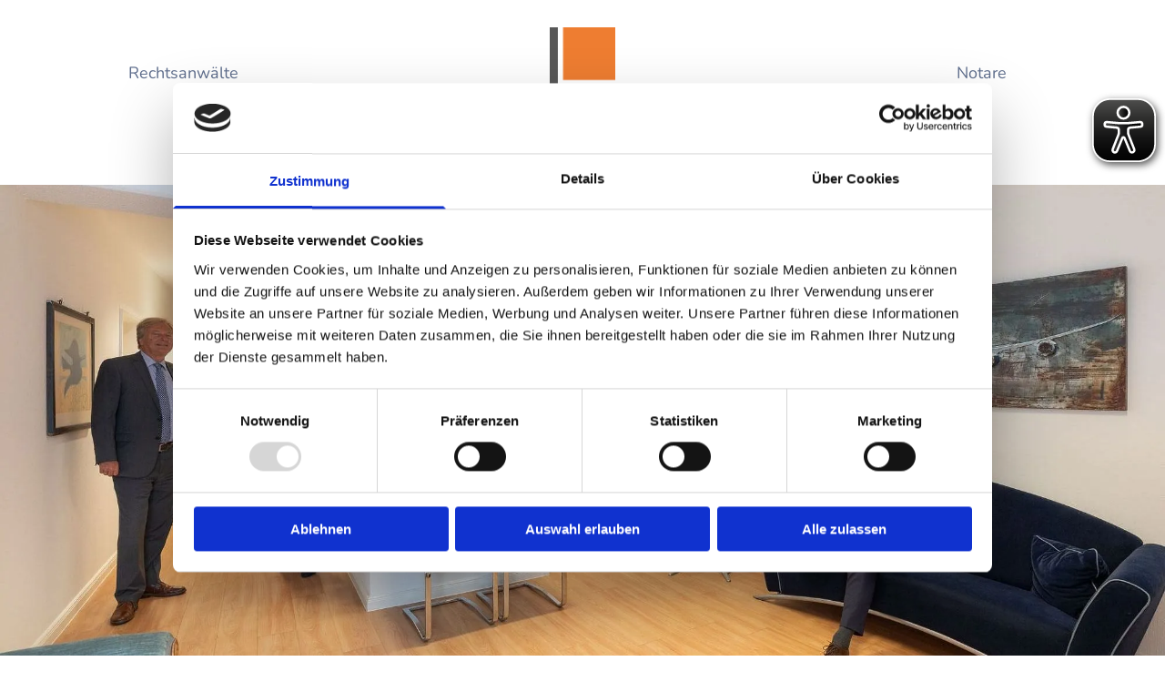

--- FILE ---
content_type: text/html; charset=UTF-8
request_url: https://www.lindeiner.de/kanzlei-ahrensburg
body_size: 8727
content:
<!DOCTYPE html> <html lang="de" data-currency="EUR" data-lang="de" data-countrycode="de_DE" data-rHash="9ba5a868c102bc1ec13951df4a66f784" dir="auto" data-cookiebot="true"> <head> <meta charset="UTF-8"/> <script>window.addEventListener("CookiebotOnDialogInit",function(){if (Cookiebot.getDomainUrlParam("autoAcceptCookies") === "true")Cookiebot.setOutOfRegion();});</script><script async fetchpriority="high" id="Cookiebot" src="https://consent.cookiebot.com/uc.js" data-cbid="9a071f81-a10d-4539-9fdc-c4e69685f979" data-blockingmode="auto" data-culture="de" type="text/javascript"></script><title>Kanzlei Ahrensburg v. Lindeiner Weinberger Hauser Preuße GbR, Hamburg</title><meta name="keywords" content="Notar, Rechtsanwalt, Arbeitsrecht, Architektenrecht, Ingenieurrecht, Bauträgerrecht, Erbrecht, Gesellschaftsrecht, Immobilienrecht, Luftrecht, Mediation, Mietrecht, Maklerrecht,"><meta name="description" content="Als Rechtsanwalts- und Notarkanzlei Bieten wir Ihnen in Ahrensburg neben dem Notariat auch Schwerpunkte wie Erbrecht, Baurecht, Mietrecht und Arbeitsrecht an."><meta property="og:type" content="website"><meta property="og:title" content="Kanzlei Ahrensburg v. Lindeiner Weinberger Hauser Preuße GbR, Hamburg"><meta property="og:url" content="https://www.lindeiner.de/kanzlei-ahrensburg"><meta property="og:description" content="Als Rechtsanwalts- und Notarkanzlei Bieten wir Ihnen in Ahrensburg neben dem Notariat auch Schwerpunkte wie Erbrecht, Baurecht, Mietrecht und Arbeitsrecht an."><meta property="og:image" content="https://www.lindeiner.de/uploads/vWHORC1G/IMG_4950_1920x900_01_opt_Rechtsanwlte_Lindeiner_Weinberger_Hauser_Preusse_Hamburg_Ahrensburg.jpg"><link rel='canonical' href='https://www.lindeiner.de/kanzlei-ahrensburg'/><meta name="viewport" content="width=device-width, initial-scale=1"><link rel='shortcut icon' type='image/x-icon' href='/uploads/WQbNqHRe/favicon.ico'/><link rel="preload" href="https://css-fonts.eu.extra-cdn.com/css?family=Roboto:300,500&display=swap" as="style"><link href="https://css-fonts.eu.extra-cdn.com/css?family=Roboto:300,500&display=swap" rel="stylesheet"><link rel="stylesheet" href="https://site-assets.cdnmns.com/108ab34d214b6bd35fa24bb0b75a9731/css/cookiebotVideoPlaceholder.css?1768836001521"><link rel="stylesheet" href="https://site-assets.cdnmns.com/108ab34d214b6bd35fa24bb0b75a9731/css/cookiebotOverrideSwiftTop.css?1768836001521"><link rel="stylesheet" href="https://site-assets.cdnmns.com/108ab34d214b6bd35fa24bb0b75a9731/css/grids.css?1768836001521"><link rel="stylesheet" href="https://site-assets.cdnmns.com/108ab34d214b6bd35fa24bb0b75a9731/css/hcaptcha.css?1768836001521"><link rel="stylesheet" href="/assets/user-style.css?1764583839"><link rel="stylesheet" id="style_site" href="/assets/sitestyle.css?1764583839"><link rel="stylesheet" href="https://site-assets.cdnmns.com/108ab34d214b6bd35fa24bb0b75a9731/css/external-libs.css?1768836001521"><!--[if lt IE 9]><script src="https://site-assets.cdnmns.com/108ab34d214b6bd35fa24bb0b75a9731/js/html5shiv.js"></script><script src="https://site-assets.cdnmns.com/108ab34d214b6bd35fa24bb0b75a9731/js/respond.js"></script><![endif]--><script>if ('serviceWorker' in navigator){navigator.serviceWorker.getRegistrations().then(function(registrations) { for(registration in registrations) { registration.unregister(); }}); }</script><link rel="preconnect" href="https://site-assets.cdnmns.com/" crossorigin><link rel="preconnect" href="https://fonts.prod.extra-cdn.com/" crossorigin><style id='globalCSS'>/* VERLAUF HEADER (um eine bessere Sichtbarkeit des Menüs bei hellen Hintergründen zu gewährleisten) */ #r5000 { background: linear-gradient(rgba(255,255,255,0.8), rgba(255,255,255,0.8)); } /* FIXIERTE NAVIGATION NACH DEM SCROLLEN */ .fix-menu { position: fixed; top: 0px; z-index: 4; padding: 10px 0!important; background: #ededed!important; /* HINTERGRUNDFARBE */ transition: 0.5s ease; } /* PFEILNAVIGATION IM SLIDER */ .arrowDown i { border: solid white; border-width: 0 2px 2px 0; /* DICKE DES PFEILS */ display: inline-block; padding: 15px; /* GRÖSSE DES PFEILS */ } .down { transform: rotate(45deg); -webkit-transform: rotate(45deg); } /* TYPO */ .spottext { text-shadow: 0 0 10px #000; } .smallspottext { text-shadow: 0 0 8px #000; } .button3{ text-shadow: 0 0 8px #000; } .button3:hover{ text-shadow:0 0 0; } /* GALLERY */ .gallery .arrow { border: 2px solid #333; border-radius: 100%; } /* MOBILE */ @media only screen and (max-width: 767px) { #r7577 { height: calc(90vh); } /* MENU-ICON NACH DEM SCROLLEN */ .fix-menu nav:before { color: #333; } }</style><script src="https://code.jquery.com/jquery-3.6.1.min.js" integrity="sha256-o88AwQnZB+VDvE9tvIXrMQaPlFFSUTR+nldQm1LuPXQ=" crossorigin="anonymous"></script> <script> var gaProperty = 'UA-XXXXXXXXX-XX'; var disableStr = 'ga-disable-' + gaProperty; if (document.cookie.indexOf(disableStr + '=true')> -1) { window[disableStr] = true; } function gaOptout() { document.cookie = disableStr + '=true; expires=Thu, 31 Dec 2099 23:59:59 UTC; path=/'; window[disableStr] = true; } </script> <script src="https://wwa.wipe.de/wwa.js"></script> <script> var wa$ = _WWA_.getAnalyzer("heisehomepages"); wa$.setPageItem({ cid: "30005576", oid: "2537857-1", na: "Rechtsanwälte v. Lindeiner Weinberger Hauser Preuße GbR", oat: "Homepage", dn: "Heise Homepage" }); wa$.logPageView(); </script> <!--Barrierefreiheit--> <script async src="https://cdn.eye-able.com/configs/www.lindeiner.de.js"></script> <script async src="https://cdn.eye-able.com/public/js/eyeAble.js"></script> <script>window.ASSETSURL='https://site-assets.cdnmns.com/108ab34d214b6bd35fa24bb0b75a9731';</script></head> <body id="p9662" data-dateformat='d/m/Y' data-enableFocusIndication data-req="quicklink"> <div id="r5001" class="row designRow"> <div class="container container-fluid"><div class="col col-sm-12"> <header><div id="r5000" class="row "> <div class="container container-fixed"><div class="col col-lg-3 col-sm-12 col-md-3 hidden-sm flexCol"><div id="m3370" class="module autospacer"></div> <div class="flexWrap"> <div id="m3819" class="module text"><p class="companyname" style="text-align: center;">Rechtsanwälte</p></div> </div> <div id="m3041" class="module autospacer"></div> </div> <div id="c5000" class="col col-lg-6 col-sm-12 col-md-6"><a href="/"  title="" aria-label="" class="imageModuleWrap" id="w_m4691" data-track-event="click" data-track-action="internal_link_clicked"> <img id="m4691" class="module image" src="/uploads/WQbNqHRe/320x0_320x0/Rechtsanwaelte_Lindeiner_Logo_01.png" alt="Logo - v. Lindeiner Weinberger Hauser Preuße GbR aus Hamburg" data-author="" width="900" height="901" data-req="" data-settings="enablehover=false,showelement=none,hovertransition=slowFadeIn" data-ai="" fetchpriority="high"/> </a> <div id="m1311" class="module text"><p class="companyname" style="text-align: center;">v. LINDEINER | WEINBERGER | HAUSER | PREUßE GbR</p></div> </div> <div class="col col-lg-3 col-sm-12 col-md-3 hidden-sm flexCol"><div id="m2844" class="module autospacer"></div> <div class="flexWrap"> <div id="m3353" class="module text"><p class="companyname" style="text-align: center;">Notare</p></div> </div> <div id="m2720" class="module autospacer"></div> </div> </div> </div> <div id="r1203" class="row "> <div class="container container-fixed"><div class="col col-sm-12"><nav id="m5000" class="module nav" data-settings="vertical=false,direction=right,push=true,activeParent=false,verticalNav-sm=false" aria-label="Navigation" tabindex="-1"> <ul class="navContainer"><li class=""> <a href="/" data-track-event="click" data-track-action="internal_link_clicked">Home</a> </li><li class=""> <a href="/kanzlei-hamburg" data-track-event="click" data-track-action="internal_link_clicked">Kanzlei Hamburg</a> </li><li class=" active"> <a href="/kanzlei-ahrensburg" data-track-event="click" data-track-action="internal_link_clicked">Kanzlei Ahrensburg</a> </li><li class=""> <a href="/rechtsgebiete" data-track-event="click" data-track-action="internal_link_clicked">Rechtsgebiete</a> </li><li class=""> <a href="/kontakt" data-track-event="click" data-track-action="internal_link_clicked">Kontakt</a> </li><li class=" hidden-lg hidden-md"> <a href="/impressum" data-track-event="click" data-track-action="internal_link_clicked">Impressum</a> </li><li class=" hidden-lg hidden-md"> <a href="/datenschutz" data-track-event="click" data-track-action="internal_link_clicked">Datenschutz</a> </li></ul> </nav></div> </div> </div> </header><div id="r5002" role="main" class="row designRow"> <div class="container container-fluid"><div class="col col-sm-12"><div id="r4729" class="row "> <div class="container container-fixed"><div id="c3667" class="col col-sm-1 hidden-sm"></div> <div class="col col-lg-10 col-md-10 col-sm-12"></div> <div id="c2419" class="col col-sm-1 hidden-sm"></div> </div> </div> <div id="r4603" class="row "> <div class="container container-fixed"><div class="col col-sm-12"><div id="m3018" class="module text"><h1 class="spottext" style="text-align: center;">Kanzlei Ahrensburg</h1><h1 class="smallspottext" style="text-align: center;">Rechtsanwälte und Notare</h1></div> </div> </div> </div> <div id="r2355" class="row "> <div class="container container-fixed"><div class="col col-sm-12 col-md-4 col-lg-6"> <div class="imageModuleWrap" id="w_m3511"> <img id="m3511" class="module image" src="/uploads/sfvzkukI/640x0_640x0/IMG_4977_900_opt_Rechtsanwlte_Lindeiner_Weinberger_Hauser_Preusse_Hamburg_Ahrensburg.jpg" alt="v. Lindeiner Weinberger Hauser Preuße GbR Kanzlei Ahrensburg 01" data-author="" width="900" height="600" data-req="" data-settings="enablehover=false,showelement=none,hovertransition=slowFadeIn" fetchpriority="high"/> </div></div> <div class="col col-sm-12 col-md-8 col-lg-6"><div id="m1848" class="module text"><p class="headline">Kanzlei Ahrensburg</p></div> <div id="m1148" class="module text"><h2 class="subtitle">Tätigkeitsfelder des Büros Ahrensburg</h2></div> <div id="m4545" class="module text"><h2 class="smallsubtitle">Wir sind <span class="text_color_5" style="font-weight: bold; color: #ff8c25;">Rechtsanwälte und Notare</span>, neben dem Schwerpunkt der notariellen Tätigkeit sind wir in den Bereichen Erbrecht, Bau- und Immobilienrecht, Mietrecht sowie Arbeitsrecht tätig.</h2></div> <div id="m3248" class="module html"><img id="scheduling-1117187313662742" src="//www.conversiontoolbox.net/web/img/scheduling_de.gif" onclick="openScheduling('1117187313662742')" style="cursor : pointer; border: 0"/> <script type="text/javascript">var scheduling = {server: 'www.conversiontoolbox.net', version:'v2', button: '1517187318230970', lang: 'de'};</script> <script type="text/javascript" src="https://www.conversiontoolbox.net/web/scheduling.js"></script></div> </div> </div> </div> <div id="r4970" class="row "> <div class="container container-fixed colsStack"><div id="c6172" class="col col-sm-12 col-md-6"><div id="m5752" class="module text"><p class="subtitle">Neben der starken Ausrichtung auf die notarielle Tätigkeit bearbeiten wir in Ahrensburg anwaltlich Rechtsfragen rund um Haus, Grund und Boden; Bauen und Wohnen.</p></div> </div> <div id="c9752" class="col col-sm-12 col-md-6"><div id="m7461" class="module text"><p class="bodytext">Daneben werden außerdem Aufgaben aus allen Rechtsgebieten wahrgenommen und ebenso sachkundig wie sorgfältig bearbeitet. Wir sind sowohl für private als auch für öffentliche Auftraggeber tätig und betreuen Unternehmen in jeder Größenordnung, auch international tätige Unternehmen.</p></div> <div id="m2205" class="module html smallModule"><a id="hauser-mobil"></a></div> </div> </div> </div> <div id="r4148" class="row hidden-md hidden-lg"> <div class="container container-fixed colsStack"><div id="c3585" class="col Col col-md-6 col-sm-12 col-lg-6"> <div class="imageModuleWrap" id="w_m4980"> <img id="m4980" class="module image" src="/uploads/LwYAr0Rk/640x0_640x0/IMG_5007_900_opt_Rechtsanwlte_Lindeiner_Weinberger_Hauser_Preusse_Hamburg_Ahrensburg.jpg" alt="v. Lindeiner Weinberger Hauser Preuße GbR Titel 03 Thomas Hauser" data-author="" width="900" height="600" data-req="" data-settings="enablehover=false,showelement=,hovertransition=" fetchpriority="high"/> </div></div> <div id="c2632" class="col col-md-6 col-sm-12 col-lg-6"><div id="m1067" class="module text"><p class="subtitle">Thomas Hauser</p></div> <div id="m1100" class="module text"><p class="bodytext">Rechtsanwalt und Notar</p></div> <div id="m4611" class="module text"><p class="custom5">Zur Person:</p></div> <div id="m3322" class="module text"><table style="border-collapse: collapse; width: 100%;" border="1"><tbody><tr><td class="bodytext" style="width: 12%;">Status:</td><td class="bodytext" style="width: 50%;">Partner</td></tr><tr><td class="bodytext" style="width: 12%;">Standort:</td><td class="bodytext" style="width: 50%;">Ahrensburg</td></tr><tr><td class="bodytext" style="width: 12%;">Sprachen:</td><td class="bodytext" style="width: 50%;">Englisch</td></tr></tbody></table></div> <div id="m3399" class="module html smallModule"><a id="preusse-mobil"></a></div> <div id="m3838" class="module accordion" data-req="accordion" data-collapseall role="presentation"> <ul> <li aria-labelledby="rechtsgebiete"> <p id="rechtsgebiete" class="subtitle itemTitle"><i class="itemIcon fa fa-" aria-expanded="false" aria-hidden="true" role="link"></i> <span>Rechtsgebiete:</span> <i class="fa itemClose" aria-expanded="false" aria-label="Rechtsgebiete:" tabindex="0" role="link"></i></p> <div class="itemContent" role="region" aria-hidden="true"> <div class="bodytext"><p class="bodytext"><span style="font-weight: bold;">Notariat</span></p><ul><li class="bodytext">Gesellschaftsrecht</li><li class="bodytext">Luftverkehrsrecht</li><li class="bodytext">Regulierung von Flugunfällen</li><li class="bodytext">Privates Baurecht</li><li class="bodytext">Wirtschaftsrecht</li></ul><p class="custom5">Werdegang:</p><ul><li class="bodytext">Studium in Hamburg</li><li class="bodytext">Referendariat in Hamburg, Schleswig-Holstein und Winnipeg, Kanada</li><li class="bodytext">Zulassung zum Rechtsanwalt 1984</li><li class="bodytext">Bestellung zum Notar 1996</li></ul><p class="custom5">Mitgliedschaften:</p><ul><li class="bodytext">DAV - Deutscher Anwaltverein</li><li class="bodytext">AOPA - Aircraft Owners and Pilots Association</li><li class="bodytext">Arbeitskreis fliegender Juristen und Steuerberater</li></ul></div> </div> </li> </ul> </div></div> <div id="c4643" class="col Col col-md-6 col-sm-12 col-lg-6"> <div class="imageModuleWrap" id="w_m3545"> <img id="m3545" class="module image" src="/uploads/6VA6bcL8/640x0_640x0/IMG_4979_900_opt_Rechtsanwlte_Lindeiner_Weinberger_Hauser_Preusse_Hamburg_Ahrensburg.jpg" alt="v. Lindeiner Weinberger Hauser Preuße GbR Titel 04 Jessica Preuße" data-author="" width="900" height="600" data-req="" data-settings="enablehover=false,showelement=,hovertransition=" fetchpriority="high"/> </div></div> <div id="c1369" class="col col-md-6 col-sm-12 col-lg-6"><div id="m2128" class="module text"><p class="subtitle">Jessica Preuße</p></div> <div id="m3919" class="module text"><p class="bodytext">Rechtsanwältin und Notarin, Mediatorin ITMH</p></div> <div id="m2901" class="module text"><p class="custom5">Zur Person:</p></div> <div id="m3703" class="module text"><table style="border-collapse: collapse; width: 100%;" border="1"><tbody><tr><td class="bodytext" style="width: 12%;">Status:</td><td class="bodytext" style="width: 50%;">Partnerin</td></tr><tr><td class="bodytext" style="width: 12%;">Standort:</td><td class="bodytext" style="width: 50%;">Ahrensburg</td></tr><tr><td class="bodytext" style="width: 12%;">Sprachen:</td><td class="bodytext" style="width: 50%;">Englisch</td></tr></tbody></table></div> <div id="m2803" class="module html smallModule"><a id="gueldenpfennig-mobil"></a></div> <div id="m2021" class="module accordion" data-req="accordion" data-collapseall role="presentation"> <ul> <li aria-labelledby="rechtsgebiete"> <p id="rechtsgebiete" class="subtitle itemTitle"><i class="itemIcon fa fa-" aria-expanded="false" aria-hidden="true" role="link"></i> <span>Rechtsgebiete:</span> <i class="fa itemClose" aria-expanded="false" aria-label="Rechtsgebiete:" tabindex="0" role="link"></i></p> <div class="itemContent" role="region" aria-hidden="true"> <div class="bodytext"><p class="bodytext"><span style="font-weight: bold;">Notariat</span></p><ul><li class="bodytext">Arbeitsrecht</li><li class="bodytext">Gesellschaftsrecht</li><li class="bodytext">Mediation</li><li class="bodytext">Mietrecht</li><li class="bodytext">Verkehrsrecht</li></ul><p class="custom5">Werdegang</p><ul><li class="bodytext">Studium in Hamburg</li><li class="bodytext">Referendariat in Schleswig-Holstein</li><li class="bodytext">Ausbildung zur Mediatorin ITMH 2007</li><li class="bodytext">Zulassung zur Rechtsanwältin 2010</li><li class="bodytext">Bestellung zur Notarin 2016</li></ul><p class="custom5">Mitgliedschaften:</p><ul><li class="bodytext">DAV - Deutscher Anwaltverein</li><li class="bodytext">Lübecker Anwaltverein</li></ul></div> </div> </li> </ul> </div></div> <div id="c3197" class="col Col col-md-6 col-sm-12 col-lg-6"> <div class="imageModuleWrap" id="w_m3074"> <img id="m3074" class="module image" src="/uploads/O04pk2fF/640x0_640x0/IMG_4989_900_opt_Rechtsanwlte_Lindeiner_Weinberger_Hauser_Preusse_Hamburg_Ahrensburg.jpg" alt="v. Lindeiner Weinberger Hauser Preuße GbR Titel 06 Julius Güldenpfennig" data-author="" width="900" height="600" data-req="" data-settings="enablehover=false,showelement=,hovertransition=" fetchpriority="high"/> </div></div> <div id="c2093" class="col col-md-6 col-sm-12 col-lg-6"><div id="m3795" class="module text"><p class="subtitle">Julius Güldenpfennig</p></div> <div id="m4207" class="module text"><p class="bodytext">Rechtsanwalt</p></div> <div id="m2150" class="module text"><p class="custom5">Zur Person:</p></div> <div id="m3205" class="module text"><table style="border-collapse: collapse; width: 100%;" border="1"><tbody><tr><td class="bodytext" style="width: 12%;">Status:</td><td class="bodytext" style="width: 50%;">Rechtsanwalt im Angestelltenverhältnis</td></tr><tr><td class="bodytext" style="width: 12%;">Standort:</td><td class="bodytext" style="width: 50%;">Ahrensburg</td></tr><tr><td class="bodytext" style="width: 12%;">Sprachen:</td><td class="bodytext" style="width: 50%;">Englisch</td></tr></tbody></table></div> <div id="m3591" class="module accordion" data-req="accordion" data-collapseall role="presentation"> <ul> <li aria-labelledby="rechtsgebiete"> <p id="rechtsgebiete" class="subtitle itemTitle"><i class="itemIcon fa fa-" aria-expanded="false" aria-hidden="true" role="link"></i> <span>Rechtsgebiete:</span> <i class="fa itemClose" aria-expanded="false" aria-label="Rechtsgebiete:" tabindex="0" role="link"></i></p> <div class="itemContent" role="region" aria-hidden="true"> <div class="bodytext"><ul><li class="bodytext">Privates Baurecht</li><li class="bodytext">Wirtschaftsrecht</li><li class="bodytext">Gesellschaftsrecht</li><li class="bodytext">Mietrecht</li><li class="bodytext">Erbrecht</li><li class="bodytext">Verkehrsrecht</li></ul><p class="custom5">Werdegang:</p><ul><li class="bodytext">Studium in Hamburg</li><li class="bodytext">Referendariat in Niedersachsen</li><li class="bodytext">Zulassung zum Rechtsanwalt 2022</li></ul><p class="custom5">Mitgliedschaften:</p><ul><li class="bodytext">DAV - Deutscher Anwaltverein</li></ul></div> </div> </li> </ul> </div></div> </div> </div> <div id="r3191" class="row hidden-sm"> <a id="hauser" class="rowanchor"></a> <div class="container container-fixed colsStack"><div id="c2403" class="col Col col-md-6 col-sm-12 col-lg-6"> <div class="imageModuleWrap" id="w_m2146"> <img id="m2146" class="module image" src="/uploads/dgjBbfXs/640x0_640x0/Herr-Hauser__msi___jpg.webp" alt="v. Lindeiner Weinberger Hauser Preuße GbR Titel 03 Thomas Hauser" data-author="" width="900" height="600" data-req="" data-settings="enablehover=false,showelement=,hovertransition=" fetchpriority="high"/> </div></div> <div id="c4393" class="col col-md-6 col-sm-12 col-lg-6"><div id="m4093" class="module text"><p class="subtitle">Thomas Hauser</p></div> <div id="m1748" class="module text"><p class="bodytext">Rechtsanwalt<br>Notar a.D.<br>Notariatsverwalter</p></div> <div id="m2139" class="module text"><p class="custom5">Zur Person:</p></div> <div id="m2166" class="module text"><table style="border-collapse: collapse; width: 100%;" border="1"><tbody><tr><td class="bodytext" style="width: 12%;">Status:</td><td class="bodytext" style="width: 50%;">Partner</td></tr><tr><td class="bodytext" style="width: 12%;">Standort:</td><td class="bodytext" style="width: 50%;">Ahrensburg</td></tr><tr><td class="bodytext" style="width: 12%;">Sprachen:</td><td class="bodytext" style="width: 50%;">Englisch</td></tr></tbody></table></div> <div id="m4087" class="module html smallModule"><a id="preusse"></a></div> <div id="m4738" class="module accordion" data-req="accordion" data-collapseall role="presentation"> <ul> <li aria-labelledby="rechtsgebiete"> <p id="rechtsgebiete" class="subtitle itemTitle"><i class="itemIcon fa fa-" aria-expanded="false" aria-hidden="true" role="link"></i> <span>Rechtsgebiete:</span> <i class="fa itemClose" aria-expanded="false" aria-label="Rechtsgebiete:" tabindex="0" role="link"></i></p> <div class="itemContent" role="region" aria-hidden="true"> <div class="bodytext"><p class="bodytext"><span style="font-weight: bold;">Notariatsverwalter - Notar a.D.</span></p><ul><li class="bodytext">Gesellschaftsrecht</li><li class="bodytext">Luftverkehrsrecht</li><li class="bodytext">Regulierung von Flugunfällen</li><li class="bodytext">Privates Baurecht</li><li class="bodytext">Wirtschaftsrecht</li></ul><p class="custom5">Werdegang:</p><ul><li class="bodytext">Studium in Hamburg</li><li class="bodytext">Referendariat in Hamburg, Schleswig-Holstein und Winnipeg, Kanada</li><li class="bodytext">Zulassung zum Rechtsanwalt 1984</li><li class="bodytext">Bestellung zum Notar 1996</li></ul><p class="custom5">Mitgliedschaften:</p><ul><li class="bodytext">DAV - Deutscher Anwaltverein</li><li class="bodytext">AOPA - Aircraft Owners and Pilots Association</li><li class="bodytext">Arbeitskreis fliegender Juristen und Steuerberater</li></ul></div> </div> </li> </ul> </div></div> </div> </div> <div id="r1490" class="row hidden-sm"> <div class="container container-fixed colsStack"><div id="c2467" class="col col-md-6 col-sm-12 col-lg-6"><div id="m2382" class="module text"><p class="subtitle">Jessica Preuße</p></div> <div id="m2496" class="module text"><p class="bodytext">Rechtsanwältin und Notarin, Mediatorin ITMH</p></div> <div id="m3571" class="module text"><p class="custom5">Zur Person:</p></div> <div id="m2886" class="module text"><table style="border-collapse: collapse; width: 100%;" border="1"><tbody><tr><td class="bodytext" style="width: 12%;">Status:</td><td class="bodytext" style="width: 50%;">Partnerin</td></tr><tr><td class="bodytext" style="width: 12%;">Standort:</td><td class="bodytext" style="width: 50%;">Ahrensburg</td></tr><tr><td class="bodytext" style="width: 12%;">Sprachen:</td><td class="bodytext" style="width: 50%;">Englisch</td></tr></tbody></table></div> <div id="m3102" class="module html smallModule"><a id="gueldenpfennig"></a></div> <div id="m4638" class="module accordion" data-req="accordion" data-collapseall role="presentation"> <ul> <li aria-labelledby="rechtsgebiete"> <p id="rechtsgebiete" class="subtitle itemTitle"><i class="itemIcon fa fa-" aria-expanded="false" aria-hidden="true" role="link"></i> <span>Rechtsgebiete:</span> <i class="fa itemClose" aria-expanded="false" aria-label="Rechtsgebiete:" tabindex="0" role="link"></i></p> <div class="itemContent" role="region" aria-hidden="true"> <div class="bodytext"><p class="bodytext"><span style="font-weight: bold;">Notariat</span></p><ul><li class="bodytext">Arbeitsrecht</li><li class="bodytext">Gesellschaftsrecht</li><li class="bodytext">Mediation</li><li class="bodytext">Mietrecht</li><li class="bodytext">Verkehrsrecht</li></ul><p class="custom5">Werdegang</p><ul><li class="bodytext">Studium in Hamburg</li><li class="bodytext">Referendariat in Schleswig-Holstein</li><li class="bodytext">Ausbildung zur Mediatorin ITMH 2007</li><li class="bodytext">Zulassung zur Rechtsanwältin 2010</li><li class="bodytext">Bestellung zur Notarin 2016</li></ul><p class="custom5">Mitgliedschaften:</p><ul><li class="bodytext">DAV - Deutscher Anwaltverein</li><li class="bodytext">Lübecker Anwaltverein</li></ul></div> </div> </li> </ul> </div></div> <div id="c1522" class="col Col col-md-6 col-sm-12 col-lg-6"> <div class="imageModuleWrap" id="w_m2304"> <img id="m2304" class="module image" src="/uploads/6VA6bcL8/640x0_640x0/IMG_4979_900_opt_Rechtsanwlte_Lindeiner_Weinberger_Hauser_Preusse_Hamburg_Ahrensburg.jpg" alt="v. Lindeiner Weinberger Hauser Preuße GbR Titel 04 Jessica Preuße" data-author="" width="900" height="600" data-req="" data-settings="enablehover=false,showelement=,hovertransition=" fetchpriority="high"/> </div></div> </div> </div> <div id="r2614" class="row hidden-sm"> <div class="container container-fixed colsStack"><div id="c3468" class="col Col col-md-6 col-sm-12 col-lg-6"> <div class="imageModuleWrap" id="w_m2672"> <img id="m2672" class="module image" src="/uploads/zoXwAOSh/640x0_640x0/Herr-Gueldenpfennig__msi___jpg.webp" alt="v. Lindeiner Weinberger Hauser Preuße GbR Titel 06 Julius Güldenpfennig" data-author="" width="900" height="600" data-req="" data-settings="enablehover=false,showelement=,hovertransition=" fetchpriority="high"/> </div></div> <div id="c4873" class="col col-md-6 col-sm-12 col-lg-6"><div id="m2217" class="module text"><p class="subtitle">Julius Güldenpfennig</p></div> <div id="m1640" class="module text"><p class="bodytext">Rechtsanwalt</p></div> <div id="m4622" class="module text"><p class="custom5">Zur Person:</p></div> <div id="m1742" class="module text"><table style="border-collapse: collapse; width: 100%;" border="1"><tbody><tr><td class="bodytext" style="width: 12%;">Status:</td><td class="bodytext" style="width: 50%;">Rechtsanwalt im Angestelltenverhältnis</td></tr><tr><td class="bodytext" style="width: 12%;">Standort:</td><td class="bodytext" style="width: 50%;">Ahrensburg</td></tr><tr><td class="bodytext" style="width: 12%;">Sprachen:</td><td class="bodytext" style="width: 50%;">Englisch</td></tr></tbody></table></div> <div id="m2321" class="module accordion" data-req="accordion" data-collapseall role="presentation"> <ul> <li aria-labelledby="rechtsgebiete"> <p id="rechtsgebiete" class="subtitle itemTitle"><i class="itemIcon fa fa-" aria-expanded="false" aria-hidden="true" role="link"></i> <span>Rechtsgebiete:</span> <i class="fa itemClose" aria-expanded="false" aria-label="Rechtsgebiete:" tabindex="0" role="link"></i></p> <div class="itemContent" role="region" aria-hidden="true"> <div class="bodytext"><ul><li class="bodytext">Privates Baurecht</li><li class="bodytext">Wirtschaftsrecht</li><li class="bodytext">Gesellschaftsrecht</li><li class="bodytext">Mietrecht</li><li class="bodytext">Erbrecht</li><li class="bodytext">Verkehrsrecht</li></ul><p class="custom5">Werdegang:</p><ul><li class="bodytext">Studium in Hamburg</li><li class="bodytext">Referendariat in Niedersachsen</li><li class="bodytext">Zulassung zum Rechtsanwalt 2022</li></ul><p class="custom5">Mitgliedschaften:</p><ul><li class="bodytext">DAV - Deutscher Anwaltverein</li></ul></div> </div> </li> </ul> </div></div> </div> </div> <div id="r1235" class="row hidden-sm"> <div class="container container-fixed colsStack"><div id="c2140" class="col Col col-md-6 col-sm-12 col-lg-12"> <div class="imageModuleWrap" id="w_m1632"> <img id="m1632" class="module image" src="/uploads/CGGgP77i/768x0_1200x0/Kanzlei-Ahrensburg_Potrait__msi___jpg.webp" alt="v. Lindeiner Weinberger Hauser Preuße GbR Titel 06 Julius Güldenpfennig" data-author="" width="2000" height="1216" data-req="" data-settings="enablehover=false,showelement=,hovertransition=" fetchpriority="high"/> </div></div> </div> </div> <div id="r3946" class="row "> <div class="container container-fixed colsStack"><div id="c1965" class="col col-sm-12 col-md-7 col-lg-6"><div id="m4992" class="module text"><p class="lightheadline">Unsere Schwerpunkte liegen in folgenden Tätigkeitsfeldern:</p></div> </div> <div class="col col-sm-12 col-lg-6 col-md-5 hidden-sm"></div> <div id="c1350" class="col col-lg-6 col-md-6 col-sm-12"><div id="m1072" class="module text"><p class="lightbodytext"><span style="color: #ffbf85;"><a style="color: #ffbf85;" href="rechtsgebiete#arbeitsrecht"><span style="color: #ff8c25;">Arbeitsrecht</span></a></span><br>Individualarbeitsrecht<br>Kollektivarbeitsrecht</p><p class="lightbodytext">&nbsp;</p><p class="lightbodytext"><span style="color: #ff8c25;"><a style="color: #ff8c25;" href="rechtsgebiete#immobilienrecht">Bau- und Immobilienrecht</a></span><br>Architekten- und Ingenieurrecht<br><a href="rechtsgebiete#bautragerrecht">Bauträgerrecht</a><br><a href="rechtsgebiete#immobilienrecht">Immobilienrecht</a><br>Privates Baurecht</p></div> <div id="m4446" class="module text"><p class="lightbodytext"><span style="color: #ff8c25;"><a style="color: #ff8c25;" href="rechtsgebiete#erbrecht">Erbrecht</a></span><br>Erbrecht mit Nebengebieten</p></div> </div> <div id="c4745" class="col col-lg-6 col-md-6 col-sm-12"><div id="m4062" class="module text"><p class="lightbodytext"><span style="color: #ff8c25;"><a style="color: #ff8c25;" href="rechtsgebiete#gesellschaftsrecht"><span style="color: #ff8c25;">Handels-</span> und Gesellschaftsrecht</a></span><br>Gesellschaftsrecht<br>Gewerblicher Rechtsschutz<br><a href="rechtsgebiete#wirtschaftsrecht">Wirtschaftsrecht</a></p><p class="lightbodytext">&nbsp;</p><p class="lightbodytext"><span style="color: #ff8c25;"><a style="color: #ff8c25;" href="rechtsgebiete#luftverkehrsrecht">Luftverkehrsrecht</a></span></p><p class="lightbodytext">&nbsp;</p><p class="lightbodytext"><span style="color: #ff8c25;"><a style="color: #ff8c25;" href="rechtsgebiete#mediation">Mediation</a></span></p><p class="lightbodytext">&nbsp;</p><p class="lightbodytext"><span style="color: #ff8c25;"><a style="color: #ff8c25;" href="rechtsgebiete#miet--und-maklerrecht">Miet- und WEG-Recht</a></span></p><p class="lightbodytext"><a href="miet--und-maklerrecht">Mietrecht</a></p><p class="lightbodytext"><a href="miet--und-maklerrecht">Maklerrecht</a><br><span style="color: #ffffff;"><a style="color: #ffffff;" href="rechtsgebiete#wohnungseigentumsrecht">Wohnungseigentumsrecht</a></span></p><p class="lightbodytext">&nbsp;</p><p class="lightbodytext"><span style="color: #ff8c25;"><a style="color: #ff8c25;" href="rechtsgebiete#notar">Notar/in</a></span></p></div> </div> </div> </div> <div id="r2911" class="row "> <div class="container container-fixed"><div class="col col-sm-12 col-md-4 flexCol"><div id="m9410" class="module autospacer"></div> <div class="flexWrap"> <div id="m7470" class="module text"><p class="headline">Darüber hinaus bearbeiten wir eine Fülle von Einzelmandaten:</p></div> </div> <div id="m9417" class="module autospacer"></div> </div> <div class="col col-sm-12 col-md-8"><div id="m2343" class="module list" data-settings="listcols=1,margin=0"> <p class="headline listTitle"></p> <ul> <li> <p class="bodytext listItem"> <span class="iconTextWrapper"> <span class="iconContainer"> <i class="listIcon fa fa-balance-scale "></i> </span> <span class="bodytext itemLabel"> <span class="itemMainText"> Beratung bei Grundstückskaufverträgen </span> </span> </span> </span> </p> </li> <li> <p class="bodytext listItem"> <span class="iconTextWrapper"> <span class="iconContainer"> <i class="listIcon fa fa-balance-scale "></i> </span> <span class="bodytext itemLabel"> <span class="itemMainText"> rechtliche Begleitung bei Baumaßnahmen oder bei Durchführung von Baumaßnahmen </span> </span> </span> </span> </p> </li> <li> <p class="bodytext listItem"> <span class="iconTextWrapper"> <span class="iconContainer"> <i class="listIcon fa fa-balance-scale "></i> </span> <span class="bodytext itemLabel"> <span class="itemMainText"> Beratung bei Überlassung von Immobilien an die nächste Generation </span> </span> </span> </span> </p> </li> <li> <p class="bodytext listItem"> <span class="iconTextWrapper"> <span class="iconContainer"> <i class="listIcon fa fa-balance-scale "></i> </span> <span class="bodytext itemLabel"> <span class="itemMainText"> alle rechtlichen Fragen im Zusammenhang mit Immobiliengeschäften </span> </span> </span> </span> </p> </li> <li> <p class="bodytext listItem"> <span class="iconTextWrapper"> <span class="iconContainer"> <i class="listIcon fa fa-balance-scale "></i> </span> <span class="bodytext itemLabel"> <span class="itemMainText"> rechtliche Begleitung von - auch größeren - Bauträgermaßnahmen mit einer Vielzahl von Einheiten </span> </span> </span> </span> </p> </li> <li> <p class="bodytext listItem"> <span class="iconTextWrapper"> <span class="iconContainer"> <i class="listIcon fa fa-balance-scale "></i> </span> <span class="bodytext itemLabel"> <span class="itemMainText"> Prozessführung, Anfechtung und Rückabwicklung von Grundstückskaufverträgen </span> </span> </span> </span> </p> </li> <li> <p class="bodytext listItem"> <span class="iconTextWrapper"> <span class="iconContainer"> <i class="listIcon fa fa-balance-scale "></i> </span> <span class="bodytext itemLabel"> <span class="itemMainText"> Durchsetzung von Mängelgewährleistungsansprüchen </span> </span> </span> </span> </p> </li> <li> <p class="bodytext listItem"> <span class="iconTextWrapper"> <span class="iconContainer"> <i class="listIcon fa fa-balance-scale "></i> </span> <span class="bodytext itemLabel"> <span class="itemMainText"> Durchsetzung von Werklohnforderungen für Bauunternehmer </span> </span> </span> </span> </p> </li> </ul> </div></div> </div> </div> <div class="row "> <div class="container container-fixed"><div class="col col-sm-12"><div id="m4356" class="module divider"></div> <div id="m9579" class="module text"><p class="bodytext">Wie Sie unser Büro in Ahrensburg erreichen, finden Sie hier.</p></div> <a id="m8096" class="module button" href="/kontakt"  title="" role="button" data-track-event="click" data-track-action="internal_link_clicked"> <span class="buttonLabel labelRight">Kontakt</span> </a></div> </div> </div> </div> </div> </div> <footer><div id="r1074" class="row "> <div class="container container-fixed colsStack"><div id="c3869" class="col col-lg-4 col-md-4 col-sm-12"><div id="m1028" class="module text"><p class="footertext" style="text-align: left;">v. Lindeiner Weinberger Hauser Preuße GbR</p><p class="footertext" style="text-align: left;">Van-der-Smissen-Straße 2</p><p class="footertext" style="text-align: left;">22767 Hamburg</p></div> <div id="m2647" class="module text"><p class="footertext"><span class="iconfont "></span>&nbsp;<a data-global="phone"  href="tel:+49403899870" data-track-event="click" data-track-action="phone_link">+49 40 389987 0</a></p><p class="footertext"><span class="iconfont "></span> +49 40 389987 99</p><p class="footertext"><span style="font-weight: bold;"><span class="iconfont "></span>&nbsp;</span><a href="mailto:info@lindeiner.de" data-track-event="click" data-track-action="email_link">info@lindeiner.de</a></p></div> </div> <div id="c2509" class="col col-lg-4 col-md-5 col-sm-12"><div id="m4810" class="module text"><p class="footertext" style="text-align: left;">v. Lindeiner Weinberger Hauser Preuße GbR</p><p class="footertext" style="text-align: left;">Hagener Allee 12</p><p class="footertext" style="text-align: left;">22926 Ahrensburg</p></div> <div id="m4686" class="module text"><p class="footertext"><span class="iconfont "></span> <a href="tel:+494102821752" data-track-event="click" data-track-action="phone_link">+49 4102 821752</a></p><p class="footertext"><span class="iconfont "></span> +49 4102 821755</p><p class="footertext"><span style="font-weight: bold;"><span class="iconfont "></span></span> <a href="mailto:kanzlei@hauser-preusse.de" data-track-event="click" data-track-action="email_link">kanzlei@hauser-preusse.de</a></p></div> </div> <div id="c1707" class="col col-sm-12 col-md-3 col-lg-4"><div id="m3210" class="module text"><p class="footertext"><span class="iconfont"></span>&nbsp;<a href="/" data-track-event="click" data-track-action="internal_link_clicked">Startseite</a></p><p class="footertext"><span class="iconfont"></span>&nbsp;<a href="/kontakt" data-track-event="click" data-track-action="internal_link_clicked">Kontaktdaten</a></p><p class="footertext"><span class="iconfont"></span> <a href="/impressum" data-track-event="click" data-track-action="internal_link_clicked">Impressum</a></p><p class="footertext"><span class="iconfont"></span> <a href="/datenschutz" data-track-event="click" data-track-action="internal_link_clicked">Datenschutz</a></p></div> </div> <div id="c1483" class="col col-sm-12 col-md-3 col-lg-12"> <div id="m2049" class="module html"><div class="footertext"> <a href="javascript: Cookiebot.renew()">Cookie-Einstellungen ändern</a> </div></div> </div> </div> </div> </footer> </div> </div> </div> <a href='#' data-req="scrollTop" class='scrollIcon hidden bottom_right' aria-label="Zum Anfang der Seite gehen" data-track-event="click" data-track-action="internal_link_clicked"> <span></span> </a><script async data-cookieconsent="ignore" nomodule src="https://site-assets.cdnmns.com/108ab34d214b6bd35fa24bb0b75a9731/js/loader-polyfills.js?1768836001521"></script><script async data-cookieconsent="ignore" src="https://site-assets.cdnmns.com/108ab34d214b6bd35fa24bb0b75a9731/js/loader.js?1768836001521"></script><script> if ( $(window).width()> 768) { $(window).scroll(function() { var scroll = $(window).scrollTop(); if (scroll>= 135) { $("#r1203").addClass("fix-menu"); } else { $("#r1203").removeClass("fix-menu"); } }); } else { $(window).scroll(function() { var scroll = $(window).scrollTop(); if (scroll>= 100) { $("#r1203").addClass("fix-menu"); } else { $("#r1203").removeClass("fix-menu"); } }); } </script><script type='application/ld+json'>{"@context":"http://schema.org","@type":"LocalBusiness","@id":"https://www.lindeiner.de/#global_business","name":"v. Lindeiner Weinberger Hauser Preu\u00dfe GbR","address":{"@type":"PostalAddress","streetAddress":"Van-der-Smissen-Stra\u00dfe 2","addressLocality":"Hamburg","addressRegion":"Hamburg","postalCode":"22767","addressCountry":"DE"},"email":"info@lindeiner.de","telephone":"+49403899870","description":"Notar, Rechtsanwalt, Arbeitsrecht, Architektenrecht, Ingenieurrecht, Bautr\u00e4gerrecht, Erbrecht, Gesellschaftsrecht, Immobilienrecht, Luftrecht, Mediation, Mietrecht, Maklerrecht,","url":"https://www.lindeiner.de","openingHoursSpecification":[{"@type":"OpeningHoursSpecification","dayOfWeek":"http://schema.org/Monday","opens":"09:00","closes":"17:00"},{"@type":"OpeningHoursSpecification","dayOfWeek":"http://schema.org/Tuesday","opens":"09:00","closes":"17:00"},{"@type":"OpeningHoursSpecification","dayOfWeek":"http://schema.org/Wednesday","opens":"09:00","closes":"15:00"},{"@type":"OpeningHoursSpecification","dayOfWeek":"http://schema.org/Thursday","opens":"09:00","closes":"17:00"},{"@type":"OpeningHoursSpecification","dayOfWeek":"http://schema.org/Friday","opens":"09:00","closes":"15:00"}],"image":"https://www.lindeiner.de/uploads/vWHORC1G/IMG_4950_1920x900_01_opt_Rechtsanwlte_Lindeiner_Weinberger_Hauser_Preusse_Hamburg_Ahrensburg.jpg","logo":"https://www.lindeiner.de/uploads/yBHSrHiU/logo3_temp.png"}</script><!-- Cookiebot: Google consent mode v2 defaults --> <script type='text/javascript' data-cookieconsent='ignore'> window.dataLayer = window.dataLayer || []; function gtag(){dataLayer.push(arguments);} gtag('consent', 'default', { 'ad_storage': 'denied', 'analytics_storage': 'denied', 'ad_user_data': 'denied', 'ad_personalization': 'denied', 'functionality_storage': 'denied', 'personalization_storage': 'denied', 'security_storage': 'granted', 'wait_for_update': 500, }); gtag("set", "ads_data_redaction", true); gtag("set", "url_passthrough", false); </script><!-- Mono global site tag (gtag.js) - Google Analytics --> <script async type='text/plain' data-cookieconsent='statistics' src='https://www.googletagmanager.com/gtag/js?id=G-EVZX1VECRD'></script> <script type='text/plain' data-cookieconsent='statistics'> window.dataLayer = window.dataLayer || []; function gtag(){dataLayer.push(arguments);} gtag('js', new Date()); gtag('config', 'G-EVZX1VECRD', { 'anonymize_ip': true, 'send_page_view': false, 'custom_map': {'dimension1': 'monoSiteId', 'dimension2': 'monoRendering'} }); gtag('event', 'monoAction', { 'monoSiteId': '1329817', 'monoRendering': 'website'}); gtag('event', 'page_view', { 'monoSiteId': '1329817', 'monoRendering': 'website'}); var _mtr = _mtr || []; _mtr.push(['addTracker', function (action) { gtag('event', action, { 'send_to': 'G-EVZX1VECRD', 'event_label': 'monoAction', 'monoSiteId': '1329817', 'monoRendering': 'website' }); }]); _mtr.push(['addRawTracker', function() { gtag.apply(gtag,arguments); }]); </script> </body> </html>

--- FILE ---
content_type: text/css
request_url: https://www.lindeiner.de/assets/sitestyle.css?1768836001521
body_size: 6866
content:
.headline { color:#5f6e8d; font-size:38px; line-height:1.6em; margin-bottom:20px;} .headline a:hover { text-decoration:underline;} nav { text-align:center;} nav > ul li > a { color:#5f6e8d; font-size:15px; transition:all 0.25s ease-in 0s;} nav:before { color:rgb(69, 69, 69); font-size:30px;} nav > ul > li > ul a { font-size:14px;} nav > ul li a:hover { background-color:#5f6e8d;} nav > ul li a { text-transform:uppercase; background-color:#bfcbe0; margin-left:2px; margin-right:2px; padding-left:15px; padding-top:10px; padding-bottom:10px; padding-right:15px;} nav > ul > li > ul li a { background-color:rgb(255, 255, 255); padding-top:8px; padding-bottom:8px; padding-right:20px;} nav > ul > li > ul li a:hover { background-color:#7e7e7e;} nav > ul > li > ul li.active > a { background-color:#5f6e8d;} nav > ul li.active > a { color:#ff8c25; background-color:#444b5d;} nav > ul li > a:hover { color:rgb(255, 255, 255);} .subtitle { color:#5f6e8d; font-size:26px; line-height:1.6em;} .subtitle a:hover { text-decoration:underline;} .preamble { font-size:20px; line-height:1.5em; letter-spacing:0em; margin-bottom:5px; color:#d2d2d2; font-style:italic;} .bodytext { color:#2f2f2f; font-size:18px; line-height:1.6em; margin-bottom:5px;} .bodytext a { color:#2f2f2f;} .bodytext a:hover { text-decoration:underline;} .smalltext { line-height:1.40em; letter-spacing:0em; font-size:12px; margin-bottom:5px;} body { font-family:Arial; color:rgb(96, 96, 96); line-height:1.4em;} body a { color:#7e7e7e; text-decoration:none;} .button { border-radius:3px; color:#ff8c25; line-height:1.2em; border-left-width:2px; border-top-width:2px; border-bottom-width:2px; border-right-width:2px; border-top-left-radius:0px; border-top-right-radius:0px; border-bottom-left-radius:0px; border-bottom-right-radius:0px; border-color:#ff8c25; margin-bottom:40px; padding-left:25px; padding-top:15px; padding-bottom:15px; padding-right:25px;} .button:hover { background-color:#5f6e8d; color:rgb(255, 255, 255); border-color:#5f6e8d;} .button .buttonIcon.fa { margin-right:10px;} .form { margin-bottom:40px; padding-top:0px; padding-right:0px; padding-bottom:0px; padding-left:0px;} .form label { padding-bottom:0px; margin-bottom:10px; line-height:1.2em;} .form input[type=text],.form textarea,.form select { border-radius:3px; border-color:rgb(204, 204, 204); color:rgb(69, 69, 69); font-size:14px; padding-top:10px; padding-right:10px; padding-bottom:10px; padding-left:10px; margin-top:0px; margin-right:0px; margin-bottom:20px; margin-left:0px; border-top-width:1px; border-left-width:1px; border-bottom-width:1px; border-right-width:1px; border-top-left-radius:0px; border-top-right-radius:0px; border-bottom-right-radius:0px; border-bottom-left-radius:0px;} .form input[type=submit] { margin-top:20px; margin-bottom:0px;} .form .optins span>a.optinLink:hover { color:#7e7e7e;} .form .optins label>a.optinLink { color:#7e7e7e;} .form .optins label>a.optinLink:hover { text-decoration:underline;} .form input[type=checkbox]+span,.form input[type=radio]+span,.form .form_option input[type=checkbox]+label:not([class*="optin"]) { font-size:11px; line-height:1.6em; margin-left:10px; margin-bottom:20px; margin-right:20px;} .text { margin-bottom:40px; padding-top:0px; padding-right:0px; padding-bottom:0px; padding-left:0px;} .image { margin-bottom:40px;} .map { margin-bottom:40px;} .gallery { margin-bottom:40px;} .row { padding-top:100px; padding-right:30px; padding-bottom:60px; padding-left:30px;} .col { margin-bottom:0px; padding-left:15px; padding-right:15px; margin-top:0px; padding-bottom:0px;} .custom1 { color:#444b5d; text-transform:uppercase; font-size:28px; font-weight:300; letter-spacing:0.07em; line-height:1.2em;} .custom2 { font-family:Libre Baskerville; font-style:italic; font-size:16px; line-height:1.75em; color:#bfcbe0;} .custom4 { font-size:31px; color:#ffbf85; line-height:1.2em; text-align:center; letter-spacing:0.1em; text-transform:uppercase; font-weight:300;} .custom5 { font-weight:700; color:#5f6e8d; font-size:21px; line-height:1.6em;} .custom3 { font-style:italic; font-family:Libre Baskerville; font-weight:700; color:#5f6e8d; font-size:21px; line-height:1.6em;} .smallsubtitle { font-size:18px; line-height:1.60em; margin-bottom:5px; font-style:normal; color:#444b5d; font-weight:400;} .spottext { font-weight:300; color:rgb(255, 255, 255); font-size:55px; letter-spacing:0.1em; line-height:1.2em; text-transform:uppercase; text-align:center; margin-bottom:10px;} .footertext { color:rgb(237, 237, 237); line-height:1.6em; margin-bottom:5px;} .footertext a { color:rgb(237, 237, 237);} .footertext a:hover { color:rgb(255, 255, 255); text-decoration:underline;} .companyname { font-family:Nunito; color:#5f6e8d; font-size:18px; line-height:1.2em; text-align:left;} .companyname a { color:rgb(96, 96, 96);} .smallspottext { color:#bfcbe0; font-size:30px; line-height:1.5em; text-align:center; margin-bottom:5px;} .locale { text-align:right;} .locale ul li a { transition:all 0.25s ease-in 0s; color:rgb(255, 255, 255);} .locale ul li { background-color:rgb(69, 69, 69); padding-top:5px; padding-right:15px; padding-bottom:5px; padding-left:15px;} .button2 { border-radius:3px; background-color:#5f6e8d; color:rgb(237, 237, 237); line-height:1.2em; border-left-width:2px; border-top-width:2px; border-bottom-width:2px; border-right-width:2px; border-top-left-radius:0px; border-top-right-radius:0px; border-bottom-left-radius:0px; border-bottom-right-radius:0px; margin-bottom:40px; margin-right:auto; padding-left:25px; padding-top:15px; padding-bottom:15px; padding-right:25px;} .button2:hover { background-color:#2f2f2f;} .divider { display:table; margin-left:auto; margin-right:auto; border-top-width:1px; border-color:#ed7d31; width:100%; margin-bottom:20px;} .socialmedia { text-align:right; font-size:19px;} .socialmedia li { margin-left:10px; margin-bottom:10px;} .socialmedia li a { width:30px; height:30px; color:rgb(237, 237, 237);} .socialmedia li a:hover { color:rgb(255, 255, 255);} .paymenticons li { margin-left:5px; margin-bottom:5px; padding-bottom:40px;} .linklist a { background-color:rgb(242, 242, 242); margin-bottom:1px; padding-left:10px; padding-top:10px; padding-bottom:10px; padding-right:10px;} .breadcrumb li a { margin-bottom:10px; margin-left:10px; margin-right:10px;} .lightsubtitle { color:rgb(237, 237, 237); font-size:28px; text-transform:none; font-weight:800; letter-spacing:0em; line-height:1.60em; text-decoration:none;} .button3 { border-color:rgb(237, 237, 237); color:rgb(237, 237, 237); display:table; margin-left:auto; margin-right:auto; line-height:1.20em;} .button3:hover { border-color:rgb(237, 237, 237); background-color:rgb(237, 237, 237); color:#2f2f2f;} .lightheadline { font-weight:700; color:rgb(237, 237, 237); font-size:38px; line-height:1.6em;} .lightsmallsubtitle { font-size:24px; line-height:1.60em; color:rgb(237, 237, 237);} .lightpreamble { font-size:20px; line-height:1.60em; font-style:italic; color:rgb(237, 237, 237);} .lightbodytext { color:rgb(255, 255, 255); font-size:18px; line-height:1.6em;} .lightbodytext a { color:rgb(237, 237, 237);} .lightbodytext a:hover { text-decoration:underline;} .lightsmalltext { font-size:12px; color:rgb(237, 237, 237); line-height:1.40em;} .arrow { height:40px; font-size:24px; width:40px; color:#444b5d;} .arrow:hover { background-color:#444b5d; color:#ffbf85;} .list .itemLabel { color:#5f6e8d; font-size:20px;} .list .itemSubtext { font-weight:700; font-size:15px;} .list .listIcon { color:#5f6e8d; font-size:24px; width:50px; height:27px;} .accordion .itemTitle { font-weight:700; font-size:21px;} .scrollIcon span:before { color:rgb(255, 255, 255);} .scrollIcon { background-color:rgba(103, 113, 135, 0.6); border-top-left-radius:25px; border-top-right-radius:25px; border-bottom-left-radius:25px; border-bottom-right-radius:25px;} .scrollIcon:hover { background-color:#bfcbe0;} .custom7 { font-weight:700; color:#5f6e8d; font-size:28px; line-height:1.6em;} .imagelist .hoverOverlay .hoverText { color:rgb(255, 255, 255); text-align:center;} .imagelist .hoverOverlay .hoverIcon { color:rgb(255, 255, 255); background-color:#bfcbe0;} .imagelist .hoverOverlay { background-color:#bfcbe0;} body[data-enableFocusIndication] a:focus, body[data-enableFocusIndication] *:focus:not(nav), body[data-enableFocusIndication] a[href]:focus > img, body[data-enableFocusIndication] [tabindex]:focus:not(nav), body[data-enableFocusIndication] .nav:focus:before { outline-width:2px; outline-color:#ff0000; outline-style:solid;} @media only screen and (max-width:1199px) {nav {} nav > ul li > a:hover {} nav > ul li.active > a {} nav > ul > li > ul a {} nav > ul > li > ul li.active > a {} nav:before { color:rgb(69, 69, 69); font-size:30px;} .row { padding-top:70px; padding-bottom:0px;} .custom4 { font-size:24px;} .custom1 { line-height:1.2em;} .custom1 a {} .custom1 a:hover {} .custom3 {} .custom3 a {} .custom3 a:hover {} body {} body a {} body a:hover {} .text {} .headline { font-size:32px;} .subtitle { font-size:18px;} .preamble { font-size:18px; text-transform:none; line-height:1.60em;} .bodytext {} .bodytext a {} .bodytext a:hover {} .smallsubtitle { font-size:21px;} .smalltext { font-size:12px;} .smalltext a {} .smalltext a:hover {} .spottext { font-size:60px;} .smallspottext { font-size:24px;} .companyname { font-size:18px;} .companyname a {} .companyname a:hover {} .footertext { font-size:12px;} .footertext a {} .footertext a:hover {} .custom5 { font-size:15px;} .lightsubtitle { font-size:24px;} .lightheadline { font-size:32px;} .lightsmallsubtitle { font-size:20px;} .lightpreamble { font-size:18px;} .form .optins span>a.optinLink:hover { color:#7e7e7e;} .form .optins label>a.optinLink { color:#7e7e7e;} }@media only screen and (max-width:767px) {nav > ul li > a { font-size:16px; color:rgb(237, 237, 237);} nav > ul > li > ul a { font-size:15px;} nav:before { font-size:21px; color:rgb(255, 255, 255);} nav > ul li a:hover {} nav > ul li a { background-color:rgba(0, 0, 0, 0);} nav > ul > li > ul li a { background-color:rgba(255, 255, 255, 0); padding-top:10px; padding-right:10px; padding-bottom:10px; padding-left:10px;} nav.opened-menu > ul { background-color:#2f2f2f; padding-top:60px;} nav > ul li.active > a { font-weight:800; color:rgb(237, 237, 237);} nav > ul li > a:hover { color:rgb(237, 237, 237);} .headline { font-size:26px; text-align:center;} .subtitle { font-size:22px;} .preamble { font-size:16px;} .smalltext {} .smalltext a {} .smalltext a:hover {} .text { margin-bottom:20px; padding-right:0px; padding-left:0px;} .row { padding-top:60px; padding-left:0px; padding-right:0px; padding-bottom:40px;} .form { margin-bottom:20px;} .form .optins span>a.optinLink:hover { color:#7e7e7e;} .form .smalltext { font-size:14px;} .form .optins label>a.optinLink { color:#7e7e7e;} .form input[type=checkbox]+span,.form input[type=radio]+span,.form .form_option input[type=checkbox]+label:not([class*="optin"]) { margin-bottom:10px; margin-right:10px;} .gallery { margin-bottom:20px;} .map { margin-bottom:20px;} .image { margin-bottom:20px;} .button { margin-bottom:20px; font-size:14px; padding-top:13px; padding-right:20px; padding-bottom:13px; padding-left:20px;} .custom1 {} .custom1 a {} .custom1 a:hover {} .custom2 {} .custom2 a {} .custom2 a:hover {} .custom3 { font-size:22px;} .custom4 { font-size:14px; color:#ffbf85; font-weight:400;} .custom5 { font-size:20px;} .spottext { font-size:34px; margin-bottom:0px;} body {} body a {} body a:hover {} .locale {} .locale ul li a {} .locale ul li a:hover {} .locale ul li.active a {} .locale ul li {} .locale ul li:hover {} .locale ul li.active {} .smallsubtitle { font-size:18px;} .smallspottext { font-size:22px;} .footertext { font-size:15px;} .button2 { margin-bottom:20px; font-size:14px; padding-top:13px; padding-right:20px; padding-bottom:13px; padding-left:20px;} .socialmedia { text-align:center; font-size:22px;} .socialmedia li a { width:22px; height:22px;} .socialmedia li { margin-left:0px; margin-right:20px; margin-bottom:20px;} .lightheadline { font-size:26px; text-align:center;} .lightsubtitle { font-size:18px;} .lightsmallsubtitle { font-size:18px;} .lightpreamble { font-size:16px;} }#r5001 { padding-left:0px; padding-right:0px; padding-top:0px; padding-bottom:0px;} #r5000 { background-color:rgba(255, 255, 255, 0.8); background-image:none; background-repeat:no-repeat; background-position:50% 100%; padding-left:15px; padding-top:30px; padding-bottom:30px; padding-right:15px;} #m3819 { border-style:solid; margin-bottom:0px;} #c5000 { margin-top:0px; margin-bottom:0px;} #m4691 { max-width:13%; border-style:solid; margin-left:auto; margin-bottom:8px; margin-right:auto;} #m4691 + .hoverOverlay .hoverIcon { border-style:solid;} #m4691 + .hoverOverlay { border-style:solid;} #m1311 { border-style:solid; margin-bottom:0px;} #m3353 { border-style:solid; margin-bottom:0px;} #r1203 { border-color:#ff8c25; padding-top:0px; padding-bottom:0px;} #r5002 { background-color:rgb(255, 255, 255); background-position:50% 0%; background-repeat:repeat-y;} #r5002 > .container {} #r1074 { background-color:#444b5d; border-style:solid; border-top-width:5px; border-color:#d2d2d2; padding-top:50px; padding-bottom:50px;} #c3869 { border-right-width:1px; border-color:#d2d2d2; border-left-width:0px; border-style:dotted;} #m1028 { margin-bottom:0px;} #m2647 { margin-bottom:0px;} #c2509 { border-right-width:1px; border-color:#d2d2d2; border-left-width:0px; border-style:dotted;} #m4810 { margin-bottom:0px;} #m4686 { margin-bottom:0px;} #c1707 { border-right-width:1px; border-color:#d2d2d2; border-style:dotted;} #m3210 { margin-bottom:0px;} #c1483 { margin-left:0px; margin-right:0px; border-style:solid; margin-top:40px; margin-bottom:24px;} #m2049 { border-style:solid;} #p2374 #r2203 { background-color:rgba(0, 0, 0, 0.45098); background-image:url(/uploads/39OyAFP6/767x0_2560x0/Team-Komplett_705__msi___jpg.webp); background-repeat:no-repeat; background-size:cover; background-position:50% 0%; border-style:solid; padding-top:800px; padding-bottom:0px;} #p2374 #r4774 { background-color:rgba(0, 0, 0, 0.45098); background-image:url(/uploads/C9RSX3yt/767x0_2560x0/Lindeiner_Web-Motive_Hafen_HH__msi___jpg.webp); background-repeat:no-repeat; background-size:cover; background-position:50% 100%; padding-top:640px; padding-bottom:0px;} #p2374 #r3439 { background-color:rgba(0, 0, 0, 0.45098); background-image:url(/uploads/ZZXU25aE/767x0_2560x0/Lindeiner_Web-Motive_Ahrensburg__msi___jpg.webp); background-repeat:no-repeat; background-size:cover; background-position:50% 100%; border-style:solid; padding-top:640px; padding-bottom:0px;} #p2374 #r2651 { background-color:#5f6e8d; border-style:solid; border-top-width:6px; border-color:#ff8c25; padding-bottom:8px;} #p2374 #r3673 { border-style:solid; padding-top:40px;} #p2374 #c9022 { background-image:url(/uploads/5N4NFkrZ/735x0_1082x0/Lindeiner_Web-Motive_Hafen_HH__msi___jpg.webp); background-repeat:no-repeat; background-size:cover; background-position:0% 50%; border-style:solid; border-right-width:16px; border-color:rgb(255, 255, 255); padding-left:40px; padding-top:500px; padding-bottom:64px; padding-right:40px;} #p2374 #m8139 { border-style:solid; margin-bottom:20px;} #p2374 #m9024 { font-weight:700; font-size:18px;} #p2374 #c6044 { background-image:url(/uploads/H4kyDmwL/1290x0_2316x0/Lindeiner_Web-Motive_Ahrensburg__msi___jpg.webp); background-repeat:no-repeat; background-size:cover; background-position:0% 50%; border-style:solid; border-left-width:16px; border-color:rgb(255, 255, 255); padding-left:40px; padding-top:500px; padding-bottom:64px; padding-right:40px;} #p2374 #m7259 { border-style:solid; margin-bottom:20px;} #p2374 #m7939 { font-weight:700; font-size:18px;} #p2374 #r4960 { margin-left:0px; margin-right:0px; border-style:solid; margin-bottom:60px; padding-left:0px; padding-top:0px; padding-bottom:0px; padding-right:0px;} #p2374 #c9675 { border-style:solid; padding-left:0px; padding-right:0px;} #p2374 #m4933 .hoverOverlay .hoverIcon { border-style:solid;} #p2374 #m4933 .hoverOverlay { border-style:solid;} #p2374 #r2632 { border-style:solid; padding-left:0px; padding-top:0px; padding-bottom:0px; padding-right:0px;} #p2374 #m2508 .hoverOverlay .hoverIcon { border-style:solid;} #p2374 #m2508 .hoverOverlay { border-style:solid;} #p7589 #r4729 { background-image:url(/uploads/jZRNzst8/767x0_2560x0/Kanzlei-Hamburg_Header__msi___jpg.webp); background-size:cover; background-position:50% 50%; border-style:solid; border-bottom-width:6px; border-color:#ff8c25; padding-top:600px; padding-bottom:0px;} #p7589 #r4729.bgfilter:before { background-color:rgba(68, 75, 93, 0.75);} #p7589 #c3667 { background-color:rgba(255, 255, 255, 0);} #p7589 #c2419 { background-color:rgba(255, 255, 255, 0);} #p7589 #r4020 { background-color:#5f6e8d; border-style:solid; padding-top:80px;} #p7589 #r2355 { border-top-width:0px; border-color:rgb(204, 204, 204); border-right-width:0px; border-bottom-width:0px; border-left-width:0px;} #p7589 #r4970 { background-color:#d2d2d2; border-style:solid;} #p7589 #c6172 { padding-right:48px;} #p7589 #m5919 { border-style:solid; margin-bottom:20px;} #p7589 #c9752 { padding-left:48px;} #p7589 #r2794 { background-color:#5f6e8d;} #p7589 #c4532 { background-repeat:no-repeat; background-size:cover; background-position:50% 50%; padding-left:0px; padding-right:0px;} #p7589 #m4862 + .hoverOverlay .hoverIcon { border-style:solid;} #p7589 #m4862 + .hoverOverlay { border-style:solid;} #p7589 #m4862 { border-style:solid; margin-bottom:0px;} #p7589 #c2537 { margin-left:0px; margin-right:0px; background-color:rgb(255, 255, 255); padding-left:64px; padding-top:40px; padding-bottom:40px;} #p7589 #m3959 { border-style:solid; margin-bottom:8px;} #p7589 #m2345 { border-style:solid; margin-bottom:8px;} #p7589 #m3302 { border-style:solid; margin-bottom:8px;} #p7589 #m3302 table td { border-style:solid;} #p7589 #c3532 { background-repeat:no-repeat; background-size:cover; background-position:50% 50%; border-style:solid; padding-left:0px; padding-right:0px;} #p7589 #m1392 { border-style:solid; margin-bottom:0px;} #p7589 #c1763 { margin-left:0px; margin-right:0px; background-color:rgb(255, 255, 255); padding-left:64px; padding-top:40px; padding-bottom:40px;} #p7589 #m1716 { border-style:solid; margin-bottom:8px;} #p7589 #m3070 { border-style:solid; margin-bottom:8px;} #p7589 #m1924 { border-style:solid; margin-bottom:8px;} #p7589 #m1924 table td { border-style:solid;} #p7589 #m2585 .itemContent { border-style:solid;} #p7589 #m2585 { border-style:solid;} #p7589 #c4490 { background-repeat:no-repeat; background-size:cover; background-position:50% 50%; border-style:solid; padding-left:0px; padding-right:0px;} #p7589 #m4260 { border-style:solid; margin-bottom:0px;} #p7589 #m4260 + .hoverOverlay .hoverIcon { border-style:solid;} #p7589 #m4260 + .hoverOverlay { border-style:solid;} #p7589 #c2954 { margin-left:0px; margin-right:0px; background-color:rgb(255, 255, 255); border-style:solid; padding-left:64px; padding-top:40px; padding-bottom:40px;} #p7589 #m1054 { border-style:solid; margin-bottom:8px;} #p7589 #m1128 { border-style:solid; margin-bottom:8px;} #p7589 #m1669 { border-style:solid; margin-bottom:8px;} #p7589 #m1669 table td { border-style:solid;} #p7589 #m4360 .itemContent { border-style:solid;} #p7589 #m4360 { border-style:solid;} #p7589 #r1765 { background-color:#5f6e8d; border-style:solid; padding-bottom:0px;} #p7589 #c4527 { background-repeat:no-repeat; background-size:cover; background-position:50% 50%; padding-left:0px; padding-right:0px;} #p7589 #m4412 + .hoverOverlay .hoverIcon { border-style:solid;} #p7589 #m4412 + .hoverOverlay { border-style:solid;} #p7589 #m4412 { border-style:solid; margin-bottom:0px;} #p7589 #c4901 { margin-left:0px; margin-right:0px; background-color:rgb(255, 255, 255); padding-left:64px; padding-top:40px; padding-bottom:40px;} #p7589 #m3359 { border-style:solid; margin-bottom:8px;} #p7589 #m3363 { border-style:solid; margin-bottom:8px;} #p7589 #m2220 { border-style:solid; margin-bottom:8px;} #p7589 #m2220 table td { border-style:solid;} #p7589 #r1716 { background-color:#5f6e8d; border-style:solid; padding-top:0px; padding-bottom:0px;} #p7589 #c1679 { margin-left:0px; margin-right:0px; background-color:rgb(255, 255, 255); padding-left:64px; padding-top:40px; padding-bottom:40px;} #p7589 #m1344 { border-style:solid; margin-bottom:8px;} #p7589 #m1257 { border-style:solid; margin-bottom:8px;} #p7589 #m3271 { border-style:solid; margin-bottom:8px;} #p7589 #m3271 table td { border-style:solid;} #p7589 #m3506 .itemContent { border-style:solid;} #p7589 #m3506 { border-style:solid;} #p7589 #c2279 { background-repeat:no-repeat; background-size:cover; background-position:50% 50%; border-style:solid; padding-left:0px; padding-right:0px;} #p7589 #m1606 { margin-bottom:0px;} #p7589 #m1606 + .hoverOverlay .hoverIcon { border-style:solid;} #p7589 #m1606 + .hoverOverlay { border-style:solid;} #p7589 #r1985 { background-color:#5f6e8d; padding-top:0px;} #p7589 #c3520 { background-repeat:no-repeat; background-size:cover; background-position:50% 50%; border-style:solid; padding-left:0px; padding-right:0px;} #p7589 #m3419 { border-style:solid; margin-bottom:0px;} #p7589 #m3419 + .hoverOverlay .hoverIcon { border-style:solid;} #p7589 #m3419 + .hoverOverlay { border-style:solid;} #p7589 #c4431 { margin-left:0px; margin-right:0px; background-color:rgb(255, 255, 255); border-style:solid; padding-left:64px; padding-top:40px; padding-bottom:40px;} #p7589 #m1747 { border-style:solid; margin-bottom:8px;} #p7589 #m3458 { border-style:solid; margin-bottom:8px;} #p7589 #m1681 { border-style:solid; margin-bottom:8px;} #p7589 #m1681 table td { border-style:solid;} #p7589 #m1511 { border-style:solid;} #p7589 #m2039 .itemContent { border-style:solid;} #p7589 #m2039 { border-style:solid;} #p7589 #r2989 { background-color:#7e7e7e; border-style:solid;} #p7589 #c9459 { padding-bottom:32px;} #p7589 #c5803 { padding-bottom:32px;} #p7589 #c1449 { padding-bottom:32px;} #p7589 #m2212 { margin-bottom:24px;} #p9662 #r4729 { background-image:url(/uploads/sNmcynuH/767x0_2560x0/Kanzlei-Ahrensburg_Header_189_716_806__msi___jpg.webp); background-size:cover; background-position:50% 50%; border-style:solid; border-bottom-width:6px; border-color:#ff8c25; padding-top:600px; padding-bottom:0px;} #p9662 #r4729.bgfilter:before { background-color:rgba(68, 75, 93, 0.75);} #p9662 #c3667 { background-color:rgba(255, 255, 255, 0);} #p9662 #c2419 { background-color:rgba(255, 255, 255, 0);} #p9662 #r4603 { background-color:#5f6e8d; border-style:solid; padding-top:80px;} #p9662 #r2355 { border-top-width:0px; border-color:rgb(204, 204, 204); border-right-width:0px; border-bottom-width:0px; border-left-width:0px;} #p9662 #m3511 + .hoverOverlay .hoverIcon { border-style:solid;} #p9662 #m3511 + .hoverOverlay { border-style:solid;} #p9662 #m3511 { border-style:solid;} #p9662 #m3248 { border-style:solid;} #p9662 #r4970 { background-color:#d2d2d2; border-style:solid;} #p9662 #c6172 { padding-right:48px;} #p9662 #c9752 { padding-left:48px;} #p9662 #r4148 { background-color:#5f6e8d;} #p9662 #c3585 { background-repeat:no-repeat; background-size:cover; background-position:50% 50%; border-style:solid; padding-left:0px; padding-right:0px;} #p9662 #m4980 { border-style:solid; margin-bottom:0px;} #p9662 #m4980 + .hoverOverlay .hoverIcon { border-style:solid;} #p9662 #m4980 + .hoverOverlay { border-style:solid;} #p9662 #c2632 { margin-left:0px; margin-right:0px; background-color:rgb(255, 255, 255); padding-left:64px; padding-top:40px; padding-bottom:40px;} #p9662 #m1067 { border-style:solid; margin-bottom:8px;} #p9662 #m4611 { border-style:solid; margin-bottom:8px;} #p9662 #m3322 { border-style:solid; margin-bottom:8px;} #p9662 #m3322 table td { border-style:solid;} #p9662 #c4643 { background-repeat:no-repeat; background-size:cover; background-position:50% 50%; border-style:solid; padding-left:0px; padding-right:0px;} #p9662 #m3545 { border-style:solid; margin-bottom:0px;} #p9662 #c1369 { margin-left:0px; margin-right:0px; background-color:rgb(255, 255, 255); padding-left:64px; padding-top:40px; padding-bottom:40px;} #p9662 #m2128 { border-style:solid; margin-bottom:8px;} #p9662 #m2901 { border-style:solid; margin-bottom:8px;} #p9662 #m3703 { border-style:solid; margin-bottom:8px;} #p9662 #m3703 table td { border-style:solid;} #p9662 #m2021 .itemContent { border-style:solid;} #p9662 #m2021 { border-style:solid;} #p9662 #c3197 { background-repeat:no-repeat; background-size:cover; background-position:50% 50%; border-style:solid; padding-left:0px; padding-right:0px;} #p9662 #m3074 { border-style:solid; margin-bottom:0px;} #p9662 #c2093 { margin-left:0px; margin-right:0px; background-color:rgb(255, 255, 255); border-style:solid; padding-left:64px; padding-top:40px; padding-bottom:40px;} #p9662 #m3795 { border-style:solid; margin-bottom:8px;} #p9662 #m2150 { border-style:solid; margin-bottom:8px;} #p9662 #m3205 { border-style:solid; margin-bottom:8px;} #p9662 #m3205 table td { border-style:solid;} #p9662 #r3191 { background-color:#5f6e8d; padding-bottom:0px;} #p9662 #c2403 { background-repeat:no-repeat; background-size:cover; background-position:50% 50%; border-style:solid; padding-left:0px; padding-right:0px;} #p9662 #m2146 { margin-bottom:0px;} #p9662 #c4393 { margin-left:0px; margin-right:0px; background-color:rgb(255, 255, 255); padding-left:64px; padding-top:16px; padding-bottom:17px;} #p9662 #m4093 { border-style:solid; margin-bottom:8px;} #p9662 #m2139 { border-style:solid; margin-bottom:8px;} #p9662 #m2166 { border-style:solid; margin-bottom:8px;} #p9662 #m2166 table td { border-style:solid;} #p9662 #r1490 { background-color:#5f6e8d; border-style:solid; padding-top:0px; padding-bottom:0px;} #p9662 #c2467 { margin-left:0px; margin-right:0px; background-color:rgb(255, 255, 255); padding-left:64px; padding-top:40px; padding-bottom:40px;} #p9662 #m2382 { border-style:solid; margin-bottom:8px;} #p9662 #m3571 { border-style:solid; margin-bottom:8px;} #p9662 #m2886 { border-style:solid; margin-bottom:8px;} #p9662 #m2886 table td { border-style:solid;} #p9662 #m4638 .itemContent { border-style:solid;} #p9662 #m4638 { border-style:solid;} #p9662 #c1522 { background-repeat:no-repeat; background-size:cover; background-position:50% 50%; border-style:solid; padding-left:0px; padding-right:0px;} #p9662 #m2304 { border-style:solid; margin-bottom:0px;} #p9662 #r2614 { background-color:#5f6e8d; border-style:solid; padding-top:0px;} #p9662 #c3468 { background-repeat:no-repeat; background-size:cover; background-position:50% 50%; border-style:solid; padding-left:0px; padding-right:0px;} #p9662 #m2672 { margin-bottom:0px;} #p9662 #m2672 + .hoverOverlay .hoverIcon { border-style:solid;} #p9662 #m2672 + .hoverOverlay { border-style:solid;} #p9662 #c4873 { margin-left:0px; margin-right:0px; background-color:rgb(255, 255, 255); border-style:solid; padding-left:64px; padding-top:40px; padding-bottom:40px;} #p9662 #m2217 { border-style:solid; margin-bottom:8px;} #p9662 #m4622 { border-style:solid; margin-bottom:8px;} #p9662 #m1742 { border-style:solid; margin-bottom:8px;} #p9662 #m1742 table td { border-style:solid;} #p9662 #r1235 { background-color:#5f6e8d; border-style:solid; padding-top:0px;} #p9662 #c2140 { background-repeat:no-repeat; background-size:cover; background-position:50% 50%; border-style:solid; padding-left:0px; padding-right:0px;} #p9662 #m1632 { border-style:solid; margin-bottom:0px;} #p9662 #r3946 { background-color:#7e7e7e; border-style:solid;} #p9662 #c1965 { padding-bottom:32px;} #p9662 #c1350 { padding-bottom:32px;} #p9662 #c4745 { padding-bottom:32px;} #p9662 #r2911 { background-color:rgb(237, 237, 237);} #p9662 #m2343 { margin-bottom:40px;} #p9662 #m9579 { margin-bottom:24px;} #p8357 #r2638 { background-color:rgba(0, 0, 0, 0.45098); background-image:url(/uploads/Py9yX4pZ/767x0_2560x0/IMG_5055_900_opt_Rechtsanwlte_Lindeiner_Weinberger_Hauser_Preusse_Hamburg_Ahrensburg.jpg); background-repeat:no-repeat; background-size:cover; border-style:solid; padding-top:600px; padding-bottom:0px;} #p8357 #r3881 { background-color:#5f6e8d; background-repeat:no-repeat; background-size:cover; background-position:50% 50%; border-top-width:6px; border-color:#ff8c25; padding-top:80px;} #p8357 #r1556 { background-color:#5f6e8d; border-color:rgb(204, 204, 204); padding-top:0px; padding-bottom:100px;} #p8357 #r1556 > .container { padding-left:160px; padding-right:160px;} #p8357 #c3681 { margin-left:0px; margin-right:0px; background-color:rgb(237, 237, 237); background-repeat:no-repeat; background-size:contain; border-style:solid; border-left-width:2px; border-top-width:2px; border-bottom-width:2px; border-right-width:2px; border-color:#5f6e8d; padding-top:15px; padding-bottom:15px;} #p8357 #c3681.bgfilter:before { background-color:rgba(255, 255, 255, 0.85);} #p8357 #m2255 { margin-bottom:0px; margin-right:auto;} #p8357 #c1053 { margin-left:0px; margin-right:0px; background-color:#bfcbe0; background-repeat:no-repeat; background-size:contain; border-left-width:2px; border-top-width:2px; border-bottom-width:2px; border-right-width:2px; border-color:#5f6e8d; padding-top:15px; padding-bottom:15px;} #p8357 #m1724 { margin-bottom:0px; margin-right:auto;} #p8357 #c1469 { margin-left:0px; margin-right:0px; background-color:rgb(237, 237, 237); border-left-width:2px; border-top-width:2px; border-bottom-width:2px; border-right-width:2px; border-color:#5f6e8d; padding-top:15px; padding-bottom:15px;} #p8357 #m3121 { margin-bottom:0px; margin-right:auto;} #p8357 #c2645 { margin-left:0px; margin-right:0px; background-color:#bfcbe0; border-left-width:2px; border-top-width:2px; border-bottom-width:2px; border-right-width:2px; border-color:#5f6e8d; padding-top:15px; padding-bottom:15px;} #p8357 #m2607 { margin-bottom:0px; margin-right:auto;} #p8357 #c4971 { margin-left:0px; margin-right:0px; background-color:#bfcbe0; border-left-width:2px; border-top-width:2px; border-bottom-width:2px; border-right-width:2px; border-color:#5f6e8d; padding-top:15px; padding-bottom:15px;} #p8357 #m4318 { margin-bottom:0px; margin-right:auto;} #p8357 #c3985 { margin-left:0px; margin-right:0px; background-color:rgb(237, 237, 237); border-left-width:2px; border-top-width:2px; border-bottom-width:2px; border-right-width:2px; border-color:#5f6e8d; padding-top:15px; padding-bottom:15px;} #p8357 #m3367 { margin-bottom:0px; margin-right:auto;} #p8357 #c2155 { margin-left:0px; margin-right:0px; background-color:#bfcbe0; border-left-width:2px; border-top-width:2px; border-bottom-width:2px; border-right-width:2px; border-color:#5f6e8d; padding-top:15px; padding-bottom:15px;} #p8357 #m1951 { margin-bottom:0px; margin-right:auto;} #p8357 #c2413 { margin-left:0px; margin-right:0px; background-color:rgb(237, 237, 237); border-style:solid; border-left-width:2px; border-top-width:2px; border-bottom-width:2px; border-right-width:2px; border-color:#5f6e8d; padding-top:15px; padding-bottom:15px;} #p8357 #m4881 { margin-bottom:0px; margin-right:auto;} #p8357 #c3582 { margin-left:0px; margin-right:0px; background-color:rgb(237, 237, 237); border-style:solid; border-left-width:2px; border-top-width:2px; border-bottom-width:2px; border-right-width:2px; border-color:#5f6e8d; padding-top:15px; padding-bottom:15px;} #p8357 #m1020 { margin-bottom:0px; margin-right:auto;} #p8357 #c2170 { margin-left:0px; margin-right:0px; background-color:#bfcbe0; border-left-width:2px; border-top-width:2px; border-bottom-width:2px; border-right-width:2px; border-color:#5f6e8d; padding-top:15px; padding-bottom:15px;} #p8357 #m1345 { margin-bottom:0px; margin-right:auto;} #p8357 #c3231 { margin-left:0px; margin-right:0px; background-color:rgb(237, 237, 237); border-style:solid; border-left-width:2px; border-top-width:2px; border-bottom-width:2px; border-right-width:2px; border-color:#5f6e8d; padding-top:15px; padding-bottom:15px;} #p8357 #m2742 { margin-bottom:0px; margin-right:auto;} #p8357 #c4930 { margin-left:0px; margin-right:0px; background-color:#bfcbe0; border-left-width:2px; border-top-width:2px; border-bottom-width:2px; border-right-width:2px; border-color:#5f6e8d; padding-top:15px; padding-bottom:15px;} #p8357 #m4705 { margin-bottom:0px; margin-right:auto;} #p8357 #c2621 { margin-left:0px; margin-right:0px; background-color:#bfcbe0; border-left-width:2px; border-top-width:2px; border-bottom-width:2px; border-right-width:2px; border-color:#5f6e8d; padding-top:15px; padding-bottom:15px;} #p8357 #m3413 { margin-bottom:0px; margin-right:auto;} #p8357 #c2193 { margin-left:0px; margin-right:0px; background-color:rgb(237, 237, 237); border-style:solid; border-left-width:2px; border-top-width:2px; border-bottom-width:2px; border-right-width:2px; border-color:#5f6e8d; padding-top:15px; padding-bottom:15px;} #p8357 #m1739 { margin-bottom:0px; margin-right:auto;} #p8357 #c2561 { margin-left:0px; margin-right:0px; background-color:#bfcbe0; border-left-width:2px; border-top-width:2px; border-bottom-width:2px; border-right-width:2px; border-color:#5f6e8d; padding-top:15px; padding-bottom:15px;} #p8357 #m4984 { margin-bottom:0px; margin-right:auto;} #p8357 #c4444 { margin-left:0px; margin-right:0px; background-color:rgb(237, 237, 237); border-left-width:2px; border-top-width:2px; border-bottom-width:2px; border-right-width:2px; border-color:#5f6e8d; padding-top:15px; padding-bottom:15px;} #p8357 #m2133 { margin-bottom:0px; margin-right:auto;} #p8357 #r2177 { background-color:#bfcbe0; border-style:solid; padding-bottom:8px;} #p8357 #m5562 { border-style:solid; margin-bottom:20px;} #p8357 #r1242 { background-color:#bfcbe0; border-style:solid; padding-top:0px;} #p8357 #m9243 { border-style:solid; margin-left:auto; margin-right:auto;} #p8357 #c7858 { padding-left:56px;} #p8357 #m6591 { border-style:solid; margin-bottom:20px;} #p8357 #m9141 { border-style:solid; margin-bottom:20px;} #p8357 #c1642 { border-style:solid;} #p8357 #m3311 { border-style:solid; margin-bottom:20px;} #p8357 #m4777 { border-style:solid; margin-bottom:00px;} #p8357 #r2310 { background-color:#d2d2d2; border-style:solid; padding-bottom:8px;} #p8357 #m4251 { border-style:solid; margin-bottom:20px;} #p8357 #r4974 { background-color:#d2d2d2; padding-top:0px;} #p8357 #c2186 { border-style:solid; padding-right:55px;} #p8357 #m1685 { border-style:solid; margin-bottom:20px;} #p8357 #m2019 { margin-left:auto; margin-right:auto;} #p8357 #m2019 + .hoverOverlay .hoverIcon { border-style:solid;} #p8357 #m2019 + .hoverOverlay { border-style:solid;} #p8357 #r2409 { background-color:#bfcbe0; border-style:solid; padding-bottom:8px;} #p8357 #m2988 { border-style:solid; margin-bottom:20px;} #p8357 #r3300 { background-color:#bfcbe0; border-style:solid; padding-top:0px;} #p8357 #m3291 { border-style:solid; margin-left:auto; margin-right:auto;} #p8357 #c3967 { padding-left:56px;} #p8357 #m3689 { border-style:solid; margin-bottom:20px;} #p8357 #c1552 { padding-left:56px;} #p8357 #r4878 { background-color:#d2d2d2; padding-bottom:8px;} #p8357 #m1511 { border-style:solid; margin-bottom:20px;} #p8357 #r3173 { background-color:#d2d2d2; padding-top:0px;} #p8357 #c2271 { border-style:solid; padding-right:55px;} #p8357 #m2617 { border-style:solid; margin-bottom:20px;} #p8357 #m2918 { border-style:solid; margin-left:auto; margin-right:auto;} #p8357 #r3098 { background-color:#bfcbe0; border-style:solid; padding-bottom:8px;} #p8357 #m2760 { border-style:solid; margin-bottom:20px;} #p8357 #r1792 { background-color:#bfcbe0; border-style:solid; padding-top:0px;} #p8357 #m3685 { margin-left:auto; margin-right:auto;} #p8357 #m3685 + .hoverOverlay .hoverIcon { border-style:solid;} #p8357 #m3685 + .hoverOverlay { border-style:solid;} #p8357 #c3002 { padding-left:56px;} #p8357 #m2474 { border-style:solid; margin-bottom:20px;} #p8357 #c4679 { padding-left:56px;} #p8357 #r4647 { background-color:#d2d2d2; padding-bottom:8px;} #p8357 #m1214 { border-style:solid; margin-bottom:20px;} #p8357 #r2845 { background-color:#d2d2d2; padding-top:0px;} #p8357 #c3188 { border-style:solid; padding-right:55px;} #p8357 #m1942 { border-style:solid; margin-bottom:20px;} #p8357 #m3506 { margin-left:auto; margin-right:auto;} #p8357 #m3506 + .hoverOverlay .hoverIcon { border-style:solid;} #p8357 #m3506 + .hoverOverlay { border-style:solid;} #p8357 #r4990 { background-color:#bfcbe0; padding-bottom:8px;} #p8357 #m3202 { border-style:solid; margin-bottom:20px;} #p8357 #r4840 { background-color:#bfcbe0; border-style:solid; padding-top:0px;} #p8357 #m4143 { border-style:solid; margin-left:auto; margin-right:auto;} #p8357 #c1641 { padding-left:56px;} #p8357 #m3581 { border-style:solid; margin-bottom:20px;} #p8357 #c2579 { border-style:solid;} #p8357 #m1956 { border-style:solid; margin-bottom:20px;} #p8357 #c1470 { padding-left:56px;} #p8357 #r3482 { background-color:#d2d2d2; border-style:solid; padding-bottom:8px;} #p8357 #m3117 { border-style:solid; margin-bottom:20px;} #p8357 #r2545 { background-color:#d2d2d2; padding-top:0px;} #p8357 #c2881 { border-style:solid; padding-right:55px;} #p8357 #m4102 { border-style:solid; margin-bottom:20px;} #p8357 #m2431 { margin-left:auto; margin-right:auto;} #p8357 #m2431 + .hoverOverlay .hoverIcon { border-style:solid;} #p8357 #m2431 + .hoverOverlay { border-style:solid;} #p8357 #r4689 { background-color:#bfcbe0; border-style:solid; padding-bottom:8px;} #p8357 #m4163 { border-style:solid; margin-bottom:20px;} #p8357 #r3242 { background-color:#bfcbe0; border-style:solid; padding-top:0px;} #p8357 #m3990 { margin-left:auto; margin-right:auto;} #p8357 #m3990 + .hoverOverlay .hoverIcon { border-style:solid;} #p8357 #m3990 + .hoverOverlay { border-style:solid;} #p8357 #c3404 { padding-left:56px;} #p8357 #m4852 { border-style:solid; margin-bottom:20px;} #p8357 #c3701 { padding-left:56px;} #p8357 #r4663 { background-color:#d2d2d2; padding-bottom:8px;} #p8357 #m3547 { border-style:solid; margin-bottom:20px;} #p8357 #r4293 { background-color:#d2d2d2; padding-top:0px;} #p8357 #c4931 { border-style:solid; padding-right:55px;} #p8357 #m1766 { border-style:solid; margin-bottom:20px;} #p8357 #m3950 { border-style:solid; margin-left:auto; margin-right:auto;} #p8357 #m3381 { border-style:solid; margin-bottom:20px;} #p8357 #c4235 { padding-left:56px;} #p8357 #r3020 { background-color:#bfcbe0; border-style:solid; padding-bottom:8px;} #p8357 #m3399 { border-style:solid; margin-bottom:20px;} #p8357 #r1462 { background-color:#bfcbe0; border-style:solid; padding-top:0px;} #p8357 #m1518 { border-style:solid; margin-left:auto; margin-right:auto;} #p8357 #c3994 { padding-left:56px;} #p8357 #m2948 { border-style:solid; margin-bottom:20px;} #p8357 #c3615 { padding-left:56px;} #p8357 #r2029 { background-color:#d2d2d2; padding-bottom:8px;} #p8357 #m3017 { border-style:solid; margin-bottom:20px;} #p8357 #r2187 { background-color:#d2d2d2; padding-top:0px;} #p8357 #c2395 { border-style:solid; padding-right:55px;} #p8357 #m1862 { border-style:solid; margin-bottom:20px;} #p8357 #m3483 { margin-left:auto; margin-right:auto;} #p8357 #m3483 + .hoverOverlay .hoverIcon { border-style:solid;} #p8357 #m3483 + .hoverOverlay { border-style:solid;} #p8357 #r4077 { background-color:#bfcbe0; padding-bottom:8px;} #p8357 #m1769 { border-style:solid; margin-bottom:20px;} #p8357 #r2397 { background-color:#bfcbe0; border-style:solid; padding-top:0px;} #p8357 #m4140 { margin-left:auto; margin-right:auto;} #p8357 #m4140 + .hoverOverlay .hoverIcon { border-style:solid;} #p8357 #m4140 + .hoverOverlay { border-style:solid;} #p8357 #c4954 { padding-left:56px;} #p8357 #m2722 { border-style:solid; margin-bottom:20px;} #p8357 #c4518 { padding-left:56px;} #p8357 #r1882 { background-color:#d2d2d2; padding-bottom:8px;} #p8357 #m1781 { border-style:solid; margin-bottom:20px;} #p8357 #r2022 { background-color:#d2d2d2; padding-top:0px;} #p8357 #c2846 { border-style:solid; padding-right:55px;} #p8357 #m1206 { border-style:solid; margin-bottom:20px;} #p8357 #m2730 { margin-left:auto; margin-right:auto;} #p8357 #m2730 + .hoverOverlay .hoverIcon { border-style:solid;} #p8357 #m2730 + .hoverOverlay { border-style:solid;} #p8357 #r1448 { background-color:#bfcbe0; border-style:solid; padding-bottom:8px;} #p8357 #m2919 { border-style:solid; margin-bottom:20px;} #p8357 #r2671 { background-color:#bfcbe0; border-style:solid; padding-top:0px;} #p8357 #m2482 { margin-left:auto; margin-right:auto;} #p8357 #m2482 + .hoverOverlay .hoverIcon { border-style:solid;} #p8357 #m2482 + .hoverOverlay { border-style:solid;} #p8357 #c1149 { padding-left:56px;} #p8357 #m4349 { border-style:solid; margin-bottom:20px;} #p8357 #c1779 { padding-left:56px;} #p8357 #r2704 { background-color:#d2d2d2; padding-bottom:8px;} #p8357 #m3792 { border-style:solid; margin-bottom:20px;} #p8357 #r1608 { background-color:#d2d2d2; padding-top:0px;} #p8357 #c4382 { border-style:solid; padding-right:55px;} #p8357 #m1449 { border-style:solid; margin-bottom:20px;} #p8357 #m4073 { border-style:solid; margin-left:auto; margin-right:auto;} #p2522 #r1345 { background-image:url(/uploads/X5HT2QN5/Kontakt-Header_705__msi___jpg.jpg); background-repeat:no-repeat; background-size:cover; background-position:50% 50%; border-style:solid; border-color:#ff8c25; padding-top:600px; padding-bottom:0px;} #p2522 #r4881 { background-color:#5f6e8d; background-repeat:no-repeat; background-size:cover; background-position:50% 50%; border-top-width:6px; border-color:#ff8c25; padding-top:80px;} #p2522 #r3844 { padding-top:60px; padding-bottom:80px;} #p2522 #m1803 { margin-bottom:30px;} #p2522 #m4581 { border-color:#444b5d; border-style:dotted;} #p2522 #m2983 { border-left-width:0px; border-top-width:0px; border-right-width:0px; border-bottom-width:0px; border-color:rgba(0, 0, 0, 0); margin-bottom:20px;} #p2522 #m2575 { border-color:#444b5d; border-style:dotted;} #p2522 #m2574 { margin-bottom:0px;} #p2522 #m1758 { margin-bottom:30px;} #p2522 #m4294 { border-color:#444b5d; border-style:dotted;} #p2522 #m4708 { border-left-width:0px; border-top-width:0px; border-right-width:0px; border-bottom-width:0px; border-color:rgba(0, 0, 0, 0); margin-bottom:20px;} #p2522 #m3889 { border-color:#444b5d; border-style:dotted;} #p2522 #m4117 { margin-bottom:0px;} #p2522 #m3373 { border-style:solid;} #p2522 #r2601 { background-color:#bfcbe0; border-style:solid; padding-left:0px; padding-top:0px; padding-bottom:0px; padding-right:0px;} #p2522 #c9562 { padding-left:0px; padding-right:0px;} #p2522 #m6512 { height:650px; margin-bottom:0px;} #p4307 #r4470 { background-image:url(/uploads/Kugpt2IX/AdobeStock_327557358_opt_Rechtsanwlte_Lindeiner_Weinberger_Hauser_Preusse_Hamburg_Ahrensburg_1920__msi___jpg.jpg); background-repeat:no-repeat; background-size:cover; background-position:50% 0%; border-style:solid; border-color:#ff8c25; padding-top:300px;} #p4307 #r4470.bgfilter:before { background-color:rgba(103, 113, 135, 0.7);} #p4307 #m4971 { margin-bottom:0px;} #p4307 #r3772 { background-color:#bfcbe0; padding-bottom:8px;} #p4307 #r3536 { border-style:solid; border-color:#ed7d31; padding-top:40px; padding-bottom:20px;} #p4307 #m3790 { margin-bottom:20px;} #p4307 #m3857 { border-style:solid; margin-bottom:8px;} #p4307 #m1401 { margin-bottom:20px;} #p4307 #m3259 { border-style:solid; margin-bottom:8px;} #p4307 #m1117 { border-style:solid; margin-bottom:20px;} #p4307 #r3205 { padding-top:20px; padding-bottom:0px;} #p4307 #r3033 { border-style:solid; padding-top:40px; padding-bottom:80px;} #p4307 #m1598 { border-style:solid; margin-bottom:0px;} #p4307 #m4131 { border-style:solid; margin-bottom:0px;} #p4307 #m1752 { border-style:solid; margin-bottom:0px;} #p8586 #r4470 { background-image:url(/uploads/Kugpt2IX/AdobeStock_327557358_opt_Rechtsanwlte_Lindeiner_Weinberger_Hauser_Preusse_Hamburg_Ahrensburg_1920__msi___jpg.jpg); background-repeat:no-repeat; background-size:cover; background-position:50% 0%; border-style:solid; padding-top:300px;} #p8586 #r4470.bgfilter:before { background-color:rgba(68, 75, 93, 0.7);} #p8586 #m4971 { margin-bottom:0px;} #p8586 #m4576 { margin-bottom:40px;} #p8586 #m1746 { border-style:solid;} @media only screen and (max-width:1199px) {#c5000 { padding-bottom:0px;} #m4691 { max-width:20%;} #r1203 { padding-left:15px; padding-right:15px;} #r5002 { margin-bottom:0px; margin-top:0px;} #r1074 > .container {} #p2374 #r2203 { margin-left:0px; margin-right:0px; border-style:solid; margin-top:180px; padding-top:240px; padding-bottom:40px;} #p2374 #r4774 { padding-top:240px; padding-bottom:40px;} #p2374 #r3439 { background-position:100% 100%; border-style:solid; padding-top:240px; padding-bottom:40px;} #p2374 #r3673 { border-style:solid; padding-bottom:40px;} #p2374 #c9022 { padding-top:400px;} #p2374 #m9024 { width:100%; font-size:14px;} #p2374 #c6044 { padding-top:400px;} #p2374 #m7939 { font-size:14px;} #p2374 #m2508 .hoverOverlay .hoverIcon { border-style:solid;} #p2374 #m2508 .hoverOverlay { border-style:solid;} #p2374 #m2508 { border-style:solid;} #p7589 #r4729 { padding-top:460px;} #p7589 #r2355 > .container {} #p7589 #m1848 { border-style:solid; margin-bottom:24px;} #p7589 #m1148 { border-style:solid; margin-bottom:24px;} #p7589 #c4527 { background-color:rgb(255, 255, 255); border-style:solid;} #p7589 #c2279 { background-color:rgb(255, 255, 255); border-style:solid;} #p7589 #r1985 { border-style:solid; padding-bottom:60px;} #p7589 #c3520 { background-color:rgb(255, 255, 255); border-style:solid;} #p9662 #r4729 { border-style:solid; padding-top:460px;} #p9662 #r2355 > .container {} #p9662 #c2403 { background-color:rgb(255, 255, 255); border-style:solid;} #p9662 #c1522 { background-color:rgb(255, 255, 255); border-style:solid;} #p9662 #c3468 { background-color:rgb(255, 255, 255); border-style:solid;} #p9662 #c2140 { background-color:rgb(255, 255, 255); border-style:solid;} #p8357 #r2638 { padding-top:460px;} #p8357 #r1556 > .container { padding-left:0px; padding-right:0px;} #p8357 #c7858 { padding-left:48px;} #p8357 #c1642 { padding-left:48px;} #p8357 #c2186 { padding-left:48px;} #p8357 #c3967 { padding-left:48px;} #p8357 #c1552 { padding-left:48px;} #p8357 #c2271 { padding-left:48px;} #p8357 #c3002 { padding-left:48px;} #p8357 #c4679 { padding-left:48px;} #p8357 #c3188 { padding-left:48px;} #p8357 #c1641 { padding-left:48px;} #p8357 #c2579 { padding-left:48px;} #p8357 #c1470 { padding-left:48px;} #p8357 #c2881 { padding-left:48px;} #p8357 #c3404 { padding-left:48px;} #p8357 #c3701 { padding-left:48px;} #p8357 #c4931 { padding-left:48px;} #p8357 #c4235 { padding-left:48px;} #p8357 #c3994 { padding-left:48px;} #p8357 #c3615 { padding-left:48px;} #p8357 #c2395 { padding-left:48px;} #p8357 #c4954 { padding-left:48px;} #p8357 #c4518 { padding-left:48px;} #p8357 #c2846 { padding-left:48px;} #p8357 #c1149 { padding-left:48px;} #p8357 #c1779 { padding-left:48px;} #p8357 #c4382 { padding-left:48px;} #p2522 #r1345 { padding-top:460px;} #p2522 #c1186 { padding-left:15px;} #p2522 #c2447 { padding-left:15px;} #p2522 #r2601 { padding-right:0px;} #p4307 #m1752 { border-style:solid; margin-bottom:40px;} }@media only screen and (max-width:767px) {#r5000 { padding-top:15px; padding-bottom:15px;} #c5000 { padding-right:0px; padding-left:0px;} #m4691 { max-width:18%;} #r1203 { background-color:rgba(255, 255, 255, 0.8); border-style:solid;} #m5000:before { color:#5f6e8d;} #m5000:hover:before { color:#5f6e8d;} #r1074 { padding-bottom:30px; padding-top:30px;} #c3869 { border-left-width:0px; border-right-width:0px; margin-bottom:20px;} #m1028 { margin-top:0px; margin-right:0px; margin-bottom:0px; margin-left:0px;} #m2647 { margin-top:0px; margin-right:0px; margin-bottom:0px; margin-left:0px;} #c2509 { border-left-width:0px; border-right-width:0px; margin-bottom:20px;} #m4810 { margin-top:0px; margin-right:0px; margin-bottom:0px; margin-left:0px;} #m4686 { margin-top:0px; margin-right:0px; margin-bottom:0px; margin-left:0px;} #c1707 { border-right-width:0px;} #m3210 { margin-bottom:30px;} #p2374 #r2203 { margin-left:0px; margin-right:0px; margin-top:150px; padding-top:150px; padding-bottom:0px;} #p2374 #r4774 { margin-left:0px; margin-right:0px; background-position:50% 50%; border-style:solid; margin-top:150px; padding-top:60px; padding-bottom:60px;} #p2374 #r3439 { margin-left:0px; margin-right:0px; background-position:50% 100%; border-style:solid; margin-top:150px; padding-top:0px; padding-bottom:0px;} #p2374 #r2651 { margin-left:0px; margin-right:0px;} #p2374 #r3673 { padding-left:16px; padding-right:16px;} #p2374 #c8465 { padding-left:0px; padding-right:0px;} #p2374 #c9022 { margin-left:0px; margin-right:0px; border-style:none; margin-bottom:16px; padding-left:24px; padding-top:260px; padding-bottom:24px; padding-right:24px;} #p2374 #c6044 { border-style:none; padding-left:24px; padding-top:260px; padding-bottom:24px; padding-right:24px;} #p7589 #r4729 { border-style:solid; padding-top:300px;} #p7589 #r2355 > .container {} #p7589 #c6172 { padding-right:16px;} #p7589 #c9752 { padding-left:16px;} #p7589 #m1282 { border-style:solid;} #p7589 #r2794 { border-style:solid; padding-top:0px; padding-bottom:0px;} #p7589 #c4532 { margin-left:0px; margin-right:0px; border-style:solid; padding-top:20px;} #p7589 #c2537 { margin-left:0px; margin-right:0px; margin-bottom:0px; padding-left:16px; padding-top:40px; padding-bottom:40px;} #p7589 #c3532 { margin-left:0px; margin-right:0px; padding-top:20px;} #p7589 #c1763 { margin-left:0px; margin-right:0px; margin-bottom:0px; padding-left:16px; padding-top:40px; padding-bottom:40px;} #p7589 #m2115 { border-style:solid;} #p7589 #c4490 { margin-left:0px; margin-right:0px; padding-top:20px;} #p7589 #c2954 { margin-left:0px; margin-right:0px; margin-bottom:0px; padding-left:16px; padding-top:40px; padding-bottom:40px;} #p7589 #m2067 { border-style:solid;} #p7589 #r1765 { padding-top:0px; padding-bottom:0px;} #p7589 #c4527 { margin-left:0px; margin-right:0px; border-style:solid; padding-top:120px; padding-bottom:8px;} #p7589 #c4901 { margin-left:0px; margin-right:0px; margin-bottom:0px; padding-left:16px; padding-top:40px; padding-bottom:40px;} #p7589 #r1716 { padding-top:0px; padding-bottom:0px;} #p7589 #c1679 { margin-left:0px; margin-right:0px; margin-bottom:0px; padding-left:16px; padding-top:40px; padding-bottom:40px;} #p7589 #c2279 { margin-left:0px; margin-right:0px; border-style:solid; padding-top:8px; padding-bottom:120px;} #p7589 #r1985 { padding-top:0px; padding-bottom:0px;} #p7589 #c3520 { margin-left:0px; margin-right:0px; border-style:solid; padding-top:120px; padding-bottom:8px;} #p7589 #c4431 { margin-left:0px; margin-right:0px; margin-bottom:0px; padding-left:16px; padding-top:40px; padding-bottom:40px;} #p7589 #c9459 { padding-bottom:0px;} #p7589 #m9988 { border-style:solid; margin-bottom:0px;} #p9662 #r4729 { background-position:0% 0%; border-style:solid; padding-top:300px;} #p9662 #r2355 > .container {} #p9662 #c6172 { padding-right:16px;} #p9662 #c9752 { padding-left:16px;} #p9662 #m2205 { border-style:solid;} #p9662 #r4148 { border-style:solid; padding-top:0px; padding-bottom:0px;} #p9662 #c3585 { margin-left:0px; margin-right:0px; border-style:solid; padding-top:20px;} #p9662 #c2632 { margin-left:0px; margin-right:0px; margin-bottom:0px; padding-left:16px; padding-top:40px; padding-bottom:40px;} #p9662 #m3399 { border-style:solid;} #p9662 #c4643 { margin-left:0px; margin-right:0px; border-style:solid; padding-top:20px;} #p9662 #c1369 { margin-left:0px; margin-right:0px; margin-bottom:0px; padding-left:16px; padding-top:40px; padding-bottom:40px;} #p9662 #m2803 { border-style:solid;} #p9662 #c3197 { margin-left:0px; margin-right:0px; padding-top:20px;} #p9662 #c2093 { margin-left:0px; margin-right:0px; margin-bottom:0px; padding-left:16px; padding-top:40px; padding-bottom:40px;} #p9662 #r3191 { padding-top:0px; padding-bottom:0px;} #p9662 #c2403 { margin-left:0px; margin-right:0px; border-style:solid; padding-top:120px; padding-bottom:8px;} #p9662 #c4393 { margin-left:0px; margin-right:0px; margin-bottom:0px; padding-left:16px; padding-top:40px; padding-bottom:40px;} #p9662 #r1490 { padding-top:0px; padding-bottom:0px;} #p9662 #c2467 { margin-left:0px; margin-right:0px; margin-bottom:0px; padding-left:16px; padding-top:40px; padding-bottom:40px;} #p9662 #c1522 { margin-left:0px; margin-right:0px; padding-top:8px; padding-bottom:120px;} #p9662 #r2614 { padding-top:0px; padding-bottom:0px;} #p9662 #c3468 { margin-left:0px; margin-right:0px; border-style:solid; padding-top:8px; padding-bottom:120px;} #p9662 #c4873 { margin-left:0px; margin-right:0px; margin-bottom:0px; padding-left:16px; padding-top:40px; padding-bottom:40px;} #p9662 #r1235 { padding-top:0px; padding-bottom:0px;} #p9662 #c2140 { margin-left:0px; margin-right:0px; border-style:solid; padding-top:8px; padding-bottom:120px;} #p9662 #c1965 { padding-bottom:0px;} #p9662 #c1350 { border-style:solid; padding-bottom:0px;} #p8357 #r2638 { padding-top:300px;} #p8357 #r3881 { padding-top:60px; padding-bottom:0px;} #p8357 #r1556 > .container {} #p8357 #c3681 { border-style:solid; margin-bottom:20px;} #p8357 #c1053 { border-style:solid; margin-bottom:20px;} #p8357 #c1469 { border-style:solid; margin-bottom:20px;} #p8357 #c2645 { border-style:solid; margin-bottom:20px;} #p8357 #c4971 { border-style:solid; margin-bottom:20px;} #p8357 #c3985 { border-style:solid; margin-bottom:20px;} #p8357 #c2155 { border-style:solid; margin-bottom:20px;} #p8357 #c2413 { border-style:solid; margin-bottom:20px;} #p8357 #c3582 { border-style:solid; margin-bottom:20px;} #p8357 #c2170 { border-style:solid; margin-bottom:20px;} #p8357 #c3231 { border-style:solid; margin-bottom:20px;} #p8357 #c4930 { border-style:solid; margin-bottom:20px;} #p8357 #c2621 { border-style:solid; margin-bottom:20px;} #p8357 #c2193 { border-style:solid; margin-bottom:20px;} #p8357 #c2561 { border-style:solid; margin-bottom:20px;} #p8357 #c4444 { border-style:solid; margin-bottom:20px;} #p8357 #c7858 { padding-left:16px;} #p8357 #c1642 { padding-left:16px;} #p8357 #c2186 { border-style:solid; padding-left:16px; padding-right:15px;} #p8357 #c3967 { padding-left:16px;} #p8357 #c1552 { padding-left:16px;} #p8357 #c2271 { border-style:solid; padding-left:16px; padding-right:16px;} #p8357 #c3002 { padding-left:16px;} #p8357 #c4679 { padding-left:16px;} #p8357 #c3188 { border-style:solid; padding-left:16px; padding-right:16px;} #p8357 #c1641 { padding-left:16px;} #p8357 #c2579 { padding-left:16px;} #p8357 #c1470 { padding-left:16px;} #p8357 #c2881 { border-style:solid; padding-left:16px; padding-right:15px;} #p8357 #c3404 { padding-left:16px;} #p8357 #c3701 { padding-left:16px;} #p8357 #c4931 { border-style:solid; padding-left:16px; padding-right:16px;} #p8357 #c4235 { padding-left:16px;} #p8357 #c3994 { padding-left:16px;} #p8357 #c3615 { padding-left:16px;} #p8357 #c2395 { border-style:solid; padding-left:16px; padding-right:16px;} #p8357 #c4954 { padding-left:16px;} #p8357 #c4518 { padding-left:16px;} #p8357 #c2846 { border-style:solid; padding-left:16px; padding-right:16px;} #p8357 #c1149 { padding-left:16px;} #p8357 #c1779 { padding-left:16px;} #p8357 #c4382 { border-style:solid; padding-left:16px; padding-right:16px;} #p2522 #r1345 { padding-top:300px;} #p2522 #r4881 { padding-top:60px; padding-bottom:0px;} #p2522 #r3844 { padding-top:60px; padding-bottom:40px;} #p2522 #c1186 { margin-bottom:40px;} #p2522 #c2447 { margin-bottom:40px;} #p2522 #r2601 { padding-top:60px;} #p2522 #c9562 { margin-left:0px; margin-right:0px; margin-bottom:0px;} #p2522 #m6512 { height:300px;} #p4307 #r4470 { border-style:solid; padding-top:200px;} #p8586 #r4470 { border-style:solid; padding-top:200px;} }

--- FILE ---
content_type: text/css
request_url: https://www.lindeiner.de/assets/sitestyle.css?1764583839
body_size: 6857
content:
.headline { color:#5f6e8d; font-size:38px; line-height:1.6em; margin-bottom:20px;} .headline a:hover { text-decoration:underline;} nav { text-align:center;} nav > ul li > a { color:#5f6e8d; font-size:15px; transition:all 0.25s ease-in 0s;} nav:before { color:rgb(69, 69, 69); font-size:30px;} nav > ul > li > ul a { font-size:14px;} nav > ul li a:hover { background-color:#5f6e8d;} nav > ul li a { text-transform:uppercase; background-color:#bfcbe0; margin-left:2px; margin-right:2px; padding-left:15px; padding-top:10px; padding-bottom:10px; padding-right:15px;} nav > ul > li > ul li a { background-color:rgb(255, 255, 255); padding-top:8px; padding-bottom:8px; padding-right:20px;} nav > ul > li > ul li a:hover { background-color:#7e7e7e;} nav > ul > li > ul li.active > a { background-color:#5f6e8d;} nav > ul li.active > a { color:#ff8c25; background-color:#444b5d;} nav > ul li > a:hover { color:rgb(255, 255, 255);} .subtitle { color:#5f6e8d; font-size:26px; line-height:1.6em;} .subtitle a:hover { text-decoration:underline;} .preamble { font-size:20px; line-height:1.5em; letter-spacing:0em; margin-bottom:5px; color:#d2d2d2; font-style:italic;} .bodytext { color:#2f2f2f; font-size:18px; line-height:1.6em; margin-bottom:5px;} .bodytext a { color:#2f2f2f;} .bodytext a:hover { text-decoration:underline;} .smalltext { line-height:1.40em; letter-spacing:0em; font-size:12px; margin-bottom:5px;} body { font-family:Arial; color:rgb(96, 96, 96); line-height:1.4em;} body a { color:#7e7e7e; text-decoration:none;} .button { border-radius:3px; color:#ff8c25; line-height:1.2em; border-left-width:2px; border-top-width:2px; border-bottom-width:2px; border-right-width:2px; border-top-left-radius:0px; border-top-right-radius:0px; border-bottom-left-radius:0px; border-bottom-right-radius:0px; border-color:#ff8c25; margin-bottom:40px; padding-left:25px; padding-top:15px; padding-bottom:15px; padding-right:25px;} .button:hover { background-color:#5f6e8d; color:rgb(255, 255, 255); border-color:#5f6e8d;} .button .buttonIcon.fa { margin-right:10px;} .form { margin-bottom:40px; padding-top:0px; padding-right:0px; padding-bottom:0px; padding-left:0px;} .form label { padding-bottom:0px; margin-bottom:10px; line-height:1.2em;} .form input[type=text],.form textarea,.form select { border-radius:3px; border-color:rgb(204, 204, 204); color:rgb(69, 69, 69); font-size:14px; padding-top:10px; padding-right:10px; padding-bottom:10px; padding-left:10px; margin-top:0px; margin-right:0px; margin-bottom:20px; margin-left:0px; border-top-width:1px; border-left-width:1px; border-bottom-width:1px; border-right-width:1px; border-top-left-radius:0px; border-top-right-radius:0px; border-bottom-right-radius:0px; border-bottom-left-radius:0px;} .form input[type=submit] { margin-top:20px; margin-bottom:0px;} .form .optins span>a.optinLink:hover { color:#7e7e7e;} .form .optins label>a.optinLink { color:#7e7e7e;} .form .optins label>a.optinLink:hover { text-decoration:underline;} .form input[type=checkbox]+span,.form input[type=radio]+span,.form .form_option input[type=checkbox]+label:not([class*="optin"]) { font-size:11px; line-height:1.6em; margin-left:10px; margin-bottom:20px; margin-right:20px;} .text { margin-bottom:40px; padding-top:0px; padding-right:0px; padding-bottom:0px; padding-left:0px;} .image { margin-bottom:40px;} .map { margin-bottom:40px;} .gallery { margin-bottom:40px;} .row { padding-top:100px; padding-right:30px; padding-bottom:60px; padding-left:30px;} .col { margin-bottom:0px; padding-left:15px; padding-right:15px; margin-top:0px; padding-bottom:0px;} .custom1 { color:#444b5d; text-transform:uppercase; font-size:28px; font-weight:300; letter-spacing:0.07em; line-height:1.2em;} .custom2 { font-family:Libre Baskerville; font-style:italic; font-size:16px; line-height:1.75em; color:#bfcbe0;} .custom4 { font-size:31px; color:#ffbf85; line-height:1.2em; text-align:center; letter-spacing:0.1em; text-transform:uppercase; font-weight:300;} .custom5 { font-weight:700; color:#5f6e8d; font-size:21px; line-height:1.6em;} .custom3 { font-style:italic; font-family:Libre Baskerville; font-weight:700; color:#5f6e8d; font-size:21px; line-height:1.6em;} .smallsubtitle { font-size:18px; line-height:1.60em; margin-bottom:5px; font-style:normal; color:#444b5d; font-weight:400;} .spottext { font-weight:300; color:rgb(255, 255, 255); font-size:55px; letter-spacing:0.1em; line-height:1.2em; text-transform:uppercase; text-align:center; margin-bottom:10px;} .footertext { color:rgb(237, 237, 237); line-height:1.6em; margin-bottom:5px;} .footertext a { color:rgb(237, 237, 237);} .footertext a:hover { color:rgb(255, 255, 255); text-decoration:underline;} .companyname { font-family:Nunito; color:#5f6e8d; font-size:18px; line-height:1.2em; text-align:left;} .companyname a { color:rgb(96, 96, 96);} .smallspottext { color:#bfcbe0; font-size:30px; line-height:1.5em; text-align:center; margin-bottom:5px;} .locale { text-align:right;} .locale ul li a { transition:all 0.25s ease-in 0s; color:rgb(255, 255, 255);} .locale ul li { background-color:rgb(69, 69, 69); padding-top:5px; padding-right:15px; padding-bottom:5px; padding-left:15px;} .button2 { border-radius:3px; background-color:#5f6e8d; color:rgb(237, 237, 237); line-height:1.2em; border-left-width:2px; border-top-width:2px; border-bottom-width:2px; border-right-width:2px; border-top-left-radius:0px; border-top-right-radius:0px; border-bottom-left-radius:0px; border-bottom-right-radius:0px; margin-bottom:40px; margin-right:auto; padding-left:25px; padding-top:15px; padding-bottom:15px; padding-right:25px;} .button2:hover { background-color:#2f2f2f;} .divider { display:table; margin-left:auto; margin-right:auto; border-top-width:1px; border-color:#ed7d31; width:100%; margin-bottom:20px;} .socialmedia { text-align:right; font-size:19px;} .socialmedia li { margin-left:10px; margin-bottom:10px;} .socialmedia li a { width:30px; height:30px; color:rgb(237, 237, 237);} .socialmedia li a:hover { color:rgb(255, 255, 255);} .paymenticons li { margin-left:5px; margin-bottom:5px; padding-bottom:40px;} .linklist a { background-color:rgb(242, 242, 242); margin-bottom:1px; padding-left:10px; padding-top:10px; padding-bottom:10px; padding-right:10px;} .breadcrumb li a { margin-bottom:10px; margin-left:10px; margin-right:10px;} .lightsubtitle { color:rgb(237, 237, 237); font-size:28px; text-transform:none; font-weight:800; letter-spacing:0em; line-height:1.60em; text-decoration:none;} .button3 { border-color:rgb(237, 237, 237); color:rgb(237, 237, 237); display:table; margin-left:auto; margin-right:auto; line-height:1.20em;} .button3:hover { border-color:rgb(237, 237, 237); background-color:rgb(237, 237, 237); color:#2f2f2f;} .lightheadline { font-weight:700; color:rgb(237, 237, 237); font-size:38px; line-height:1.6em;} .lightsmallsubtitle { font-size:24px; line-height:1.60em; color:rgb(237, 237, 237);} .lightpreamble { font-size:20px; line-height:1.60em; font-style:italic; color:rgb(237, 237, 237);} .lightbodytext { color:rgb(255, 255, 255); font-size:18px; line-height:1.6em;} .lightbodytext a { color:rgb(237, 237, 237);} .lightbodytext a:hover { text-decoration:underline;} .lightsmalltext { font-size:12px; color:rgb(237, 237, 237); line-height:1.40em;} .arrow { height:40px; font-size:24px; width:40px; color:#444b5d;} .arrow:hover { background-color:#444b5d; color:#ffbf85;} .list .itemLabel { color:#5f6e8d; font-size:20px;} .list .itemSubtext { font-weight:700; font-size:15px;} .list .listIcon { color:#5f6e8d; font-size:24px; width:50px; height:27px;} .accordion .itemTitle { font-weight:700; font-size:21px;} .scrollIcon span:before { color:rgb(255, 255, 255);} .scrollIcon { background-color:rgba(103, 113, 135, 0.6); border-top-left-radius:25px; border-top-right-radius:25px; border-bottom-left-radius:25px; border-bottom-right-radius:25px;} .scrollIcon:hover { background-color:#bfcbe0;} .custom7 { font-weight:700; color:#5f6e8d; font-size:28px; line-height:1.6em;} .imagelist .hoverOverlay .hoverText { color:rgb(255, 255, 255); text-align:center;} .imagelist .hoverOverlay .hoverIcon { color:rgb(255, 255, 255); background-color:#bfcbe0;} .imagelist .hoverOverlay { background-color:#bfcbe0;} body[data-enableFocusIndication] a:focus, body[data-enableFocusIndication] *:focus:not(nav), body[data-enableFocusIndication] a[href]:focus > img, body[data-enableFocusIndication] [tabindex]:focus:not(nav), body[data-enableFocusIndication] .nav:focus:before { outline-width:2px; outline-color:#ff0000; outline-style:solid;} @media only screen and (max-width:1199px) {nav {} nav > ul li > a:hover {} nav > ul li.active > a {} nav > ul > li > ul a {} nav > ul > li > ul li.active > a {} nav:before { color:rgb(69, 69, 69); font-size:30px;} .row { padding-top:70px; padding-bottom:0px;} .custom4 { font-size:24px;} .custom1 { line-height:1.2em;} .custom1 a {} .custom1 a:hover {} .custom3 {} .custom3 a {} .custom3 a:hover {} body {} body a {} body a:hover {} .text {} .headline { font-size:32px;} .subtitle { font-size:18px;} .preamble { font-size:18px; text-transform:none; line-height:1.60em;} .bodytext {} .bodytext a {} .bodytext a:hover {} .smallsubtitle { font-size:21px;} .smalltext { font-size:12px;} .smalltext a {} .smalltext a:hover {} .spottext { font-size:60px;} .smallspottext { font-size:24px;} .companyname { font-size:18px;} .companyname a {} .companyname a:hover {} .footertext { font-size:12px;} .footertext a {} .footertext a:hover {} .custom5 { font-size:15px;} .lightsubtitle { font-size:24px;} .lightheadline { font-size:32px;} .lightsmallsubtitle { font-size:20px;} .lightpreamble { font-size:18px;} .form .optins span>a.optinLink:hover { color:#7e7e7e;} .form .optins label>a.optinLink { color:#7e7e7e;} }@media only screen and (max-width:767px) {nav > ul li > a { font-size:16px; color:rgb(237, 237, 237);} nav > ul > li > ul a { font-size:15px;} nav:before { font-size:21px; color:rgb(255, 255, 255);} nav > ul li a:hover {} nav > ul li a { background-color:rgba(0, 0, 0, 0);} nav > ul > li > ul li a { background-color:rgba(255, 255, 255, 0); padding-top:10px; padding-right:10px; padding-bottom:10px; padding-left:10px;} nav.opened-menu > ul { background-color:#2f2f2f; padding-top:60px;} nav > ul li.active > a { font-weight:800; color:rgb(237, 237, 237);} nav > ul li > a:hover { color:rgb(237, 237, 237);} .headline { font-size:26px; text-align:center;} .subtitle { font-size:22px;} .preamble { font-size:16px;} .smalltext {} .smalltext a {} .smalltext a:hover {} .text { margin-bottom:20px; padding-right:0px; padding-left:0px;} .row { padding-top:60px; padding-left:0px; padding-right:0px; padding-bottom:40px;} .form { margin-bottom:20px;} .form .optins span>a.optinLink:hover { color:#7e7e7e;} .form .smalltext { font-size:14px;} .form .optins label>a.optinLink { color:#7e7e7e;} .form input[type=checkbox]+span,.form input[type=radio]+span,.form .form_option input[type=checkbox]+label:not([class*="optin"]) { margin-bottom:10px; margin-right:10px;} .gallery { margin-bottom:20px;} .map { margin-bottom:20px;} .image { margin-bottom:20px;} .button { margin-bottom:20px; font-size:14px; padding-top:13px; padding-right:20px; padding-bottom:13px; padding-left:20px;} .custom1 {} .custom1 a {} .custom1 a:hover {} .custom2 {} .custom2 a {} .custom2 a:hover {} .custom3 { font-size:22px;} .custom4 { font-size:14px; color:#ffbf85; font-weight:400;} .custom5 { font-size:20px;} .spottext { font-size:34px; margin-bottom:0px;} body {} body a {} body a:hover {} .locale {} .locale ul li a {} .locale ul li a:hover {} .locale ul li.active a {} .locale ul li {} .locale ul li:hover {} .locale ul li.active {} .smallsubtitle { font-size:18px;} .smallspottext { font-size:22px;} .footertext { font-size:15px;} .button2 { margin-bottom:20px; font-size:14px; padding-top:13px; padding-right:20px; padding-bottom:13px; padding-left:20px;} .socialmedia { text-align:center; font-size:22px;} .socialmedia li a { width:22px; height:22px;} .socialmedia li { margin-left:0px; margin-right:20px; margin-bottom:20px;} .lightheadline { font-size:26px; text-align:center;} .lightsubtitle { font-size:18px;} .lightsmallsubtitle { font-size:18px;} .lightpreamble { font-size:16px;} }#r5001 { padding-left:0px; padding-right:0px; padding-top:0px; padding-bottom:0px;} #r5000 { background-color:rgba(255, 255, 255, 0.8); background-image:none; background-repeat:no-repeat; background-position:50% 100%; padding-left:15px; padding-top:30px; padding-bottom:30px; padding-right:15px;} #m3819 { border-style:solid; margin-bottom:0px;} #c5000 { margin-top:0px; margin-bottom:0px;} #m4691 { max-width:13%; border-style:solid; margin-left:auto; margin-bottom:8px; margin-right:auto;} #m4691 + .hoverOverlay .hoverIcon { border-style:solid;} #m4691 + .hoverOverlay { border-style:solid;} #m1311 { border-style:solid; margin-bottom:0px;} #m3353 { border-style:solid; margin-bottom:0px;} #r1203 { border-color:#ff8c25; padding-top:0px; padding-bottom:0px;} #r5002 { background-color:rgb(255, 255, 255); background-position:50% 0%; background-repeat:repeat-y;} #r5002 > .container {} #r1074 { background-color:#444b5d; border-style:solid; border-top-width:5px; border-color:#d2d2d2; padding-top:50px; padding-bottom:50px;} #c3869 { border-right-width:1px; border-color:#d2d2d2; border-left-width:0px; border-style:dotted;} #m1028 { margin-bottom:0px;} #m2647 { margin-bottom:0px;} #c2509 { border-right-width:1px; border-color:#d2d2d2; border-left-width:0px; border-style:dotted;} #m4810 { margin-bottom:0px;} #m4686 { margin-bottom:0px;} #c1707 { border-right-width:1px; border-color:#d2d2d2; border-style:dotted;} #m3210 { margin-bottom:0px;} #c1483 { margin-left:0px; margin-right:0px; border-style:solid; margin-top:40px; margin-bottom:24px;} #m2049 { border-style:solid;} #p2374 #r2203 { background-color:rgba(0, 0, 0, 0.45098); background-image:url(/uploads/39OyAFP6/767x0_2560x0/Team-Komplett_705__msi___jpg.webp); background-repeat:no-repeat; background-size:cover; background-position:50% 0%; border-style:solid; padding-top:800px; padding-bottom:0px;} #p2374 #r4774 { background-color:rgba(0, 0, 0, 0.45098); background-image:url(/uploads/C9RSX3yt/767x0_2560x0/Lindeiner_Web-Motive_Hafen_HH__msi___jpg.webp); background-repeat:no-repeat; background-size:cover; background-position:50% 100%; padding-top:640px; padding-bottom:0px;} #p2374 #r3439 { background-color:rgba(0, 0, 0, 0.45098); background-image:url(/uploads/ZZXU25aE/767x0_2560x0/Lindeiner_Web-Motive_Ahrensburg__msi___jpg.webp); background-repeat:no-repeat; background-size:cover; background-position:50% 100%; border-style:solid; padding-top:640px; padding-bottom:0px;} #p2374 #r2651 { background-color:#5f6e8d; border-style:solid; border-top-width:6px; border-color:#ff8c25; padding-bottom:8px;} #p2374 #r3673 { border-style:solid; padding-top:40px;} #p2374 #c9022 { background-image:url(/uploads/5N4NFkrZ/735x0_1082x0/Lindeiner_Web-Motive_Hafen_HH__msi___jpg.webp); background-repeat:no-repeat; background-size:cover; background-position:0% 50%; border-style:solid; border-right-width:16px; border-color:rgb(255, 255, 255); padding-left:40px; padding-top:500px; padding-bottom:64px; padding-right:40px;} #p2374 #m8139 { border-style:solid; margin-bottom:20px;} #p2374 #m9024 { font-weight:700; font-size:18px;} #p2374 #c6044 { background-image:url(/uploads/H4kyDmwL/1290x0_2316x0/Lindeiner_Web-Motive_Ahrensburg__msi___jpg.webp); background-repeat:no-repeat; background-size:cover; background-position:0% 50%; border-style:solid; border-left-width:16px; border-color:rgb(255, 255, 255); padding-left:40px; padding-top:500px; padding-bottom:64px; padding-right:40px;} #p2374 #m7259 { border-style:solid; margin-bottom:20px;} #p2374 #m7939 { font-weight:700; font-size:18px;} #p2374 #r4960 { margin-left:0px; margin-right:0px; border-style:solid; margin-bottom:60px; padding-left:0px; padding-top:0px; padding-bottom:0px; padding-right:0px;} #p2374 #c9675 { border-style:solid; padding-left:0px; padding-right:0px;} #p2374 #m4933 .hoverOverlay .hoverIcon { border-style:solid;} #p2374 #m4933 .hoverOverlay { border-style:solid;} #p2374 #r2632 { border-style:solid; padding-left:0px; padding-top:0px; padding-bottom:0px; padding-right:0px;} #p2374 #m2508 .hoverOverlay .hoverIcon { border-style:solid;} #p2374 #m2508 .hoverOverlay { border-style:solid;} #p7589 #r4729 { background-image:url(/uploads/jZRNzst8/767x0_2560x0/Kanzlei-Hamburg_Header__msi___jpg.webp); background-size:cover; background-position:50% 50%; border-style:solid; border-bottom-width:6px; border-color:#ff8c25; padding-top:600px; padding-bottom:0px;} #p7589 #r4729.bgfilter:before { background-color:rgba(68, 75, 93, 0.75);} #p7589 #c3667 { background-color:rgba(255, 255, 255, 0);} #p7589 #c2419 { background-color:rgba(255, 255, 255, 0);} #p7589 #r4020 { background-color:#5f6e8d; border-style:solid; padding-top:80px;} #p7589 #r2355 { border-top-width:0px; border-color:rgb(204, 204, 204); border-right-width:0px; border-bottom-width:0px; border-left-width:0px;} #p7589 #r4970 { background-color:#d2d2d2; border-style:solid;} #p7589 #c6172 { padding-right:48px;} #p7589 #m5919 { border-style:solid; margin-bottom:20px;} #p7589 #c9752 { padding-left:48px;} #p7589 #r2794 { background-color:#5f6e8d;} #p7589 #c4532 { background-repeat:no-repeat; background-size:cover; background-position:50% 50%; padding-left:0px; padding-right:0px;} #p7589 #m4862 + .hoverOverlay .hoverIcon { border-style:solid;} #p7589 #m4862 + .hoverOverlay { border-style:solid;} #p7589 #m4862 { border-style:solid; margin-bottom:0px;} #p7589 #c2537 { margin-left:0px; margin-right:0px; background-color:rgb(255, 255, 255); padding-left:64px; padding-top:40px; padding-bottom:40px;} #p7589 #m3959 { border-style:solid; margin-bottom:8px;} #p7589 #m2345 { border-style:solid; margin-bottom:8px;} #p7589 #m3302 { border-style:solid; margin-bottom:8px;} #p7589 #m3302 table td { border-style:solid;} #p7589 #c3532 { background-repeat:no-repeat; background-size:cover; background-position:50% 50%; border-style:solid; padding-left:0px; padding-right:0px;} #p7589 #m1392 { border-style:solid; margin-bottom:0px;} #p7589 #c1763 { margin-left:0px; margin-right:0px; background-color:rgb(255, 255, 255); padding-left:64px; padding-top:40px; padding-bottom:40px;} #p7589 #m1716 { border-style:solid; margin-bottom:8px;} #p7589 #m3070 { border-style:solid; margin-bottom:8px;} #p7589 #m1924 { border-style:solid; margin-bottom:8px;} #p7589 #m1924 table td { border-style:solid;} #p7589 #m2585 .itemContent { border-style:solid;} #p7589 #m2585 { border-style:solid;} #p7589 #c4490 { background-repeat:no-repeat; background-size:cover; background-position:50% 50%; border-style:solid; padding-left:0px; padding-right:0px;} #p7589 #m4260 { border-style:solid; margin-bottom:0px;} #p7589 #m4260 + .hoverOverlay .hoverIcon { border-style:solid;} #p7589 #m4260 + .hoverOverlay { border-style:solid;} #p7589 #c2954 { margin-left:0px; margin-right:0px; background-color:rgb(255, 255, 255); border-style:solid; padding-left:64px; padding-top:40px; padding-bottom:40px;} #p7589 #m1054 { border-style:solid; margin-bottom:8px;} #p7589 #m1128 { border-style:solid; margin-bottom:8px;} #p7589 #m1669 { border-style:solid; margin-bottom:8px;} #p7589 #m1669 table td { border-style:solid;} #p7589 #m4360 .itemContent { border-style:solid;} #p7589 #m4360 { border-style:solid;} #p7589 #r1765 { background-color:#5f6e8d; border-style:solid; padding-bottom:0px;} #p7589 #c4527 { background-repeat:no-repeat; background-size:cover; background-position:50% 50%; padding-left:0px; padding-right:0px;} #p7589 #m4412 + .hoverOverlay .hoverIcon { border-style:solid;} #p7589 #m4412 + .hoverOverlay { border-style:solid;} #p7589 #m4412 { border-style:solid; margin-bottom:0px;} #p7589 #c4901 { margin-left:0px; margin-right:0px; background-color:rgb(255, 255, 255); padding-left:64px; padding-top:40px; padding-bottom:40px;} #p7589 #m3359 { border-style:solid; margin-bottom:8px;} #p7589 #m3363 { border-style:solid; margin-bottom:8px;} #p7589 #m2220 { border-style:solid; margin-bottom:8px;} #p7589 #m2220 table td { border-style:solid;} #p7589 #r1716 { background-color:#5f6e8d; border-style:solid; padding-top:0px; padding-bottom:0px;} #p7589 #c1679 { margin-left:0px; margin-right:0px; background-color:rgb(255, 255, 255); padding-left:64px; padding-top:40px; padding-bottom:40px;} #p7589 #m1344 { border-style:solid; margin-bottom:8px;} #p7589 #m1257 { border-style:solid; margin-bottom:8px;} #p7589 #m3271 { border-style:solid; margin-bottom:8px;} #p7589 #m3271 table td { border-style:solid;} #p7589 #m3506 .itemContent { border-style:solid;} #p7589 #m3506 { border-style:solid;} #p7589 #c2279 { background-repeat:no-repeat; background-size:cover; background-position:50% 50%; border-style:solid; padding-left:0px; padding-right:0px;} #p7589 #m1606 { margin-bottom:0px;} #p7589 #m1606 + .hoverOverlay .hoverIcon { border-style:solid;} #p7589 #m1606 + .hoverOverlay { border-style:solid;} #p7589 #r1985 { background-color:#5f6e8d; padding-top:0px;} #p7589 #c3520 { background-repeat:no-repeat; background-size:cover; background-position:50% 50%; border-style:solid; padding-left:0px; padding-right:0px;} #p7589 #m3419 { border-style:solid; margin-bottom:0px;} #p7589 #m3419 + .hoverOverlay .hoverIcon { border-style:solid;} #p7589 #m3419 + .hoverOverlay { border-style:solid;} #p7589 #c4431 { margin-left:0px; margin-right:0px; background-color:rgb(255, 255, 255); border-style:solid; padding-left:64px; padding-top:40px; padding-bottom:40px;} #p7589 #m1747 { border-style:solid; margin-bottom:8px;} #p7589 #m3458 { border-style:solid; margin-bottom:8px;} #p7589 #m1681 { border-style:solid; margin-bottom:8px;} #p7589 #m1681 table td { border-style:solid;} #p7589 #m1511 { border-style:solid;} #p7589 #m2039 .itemContent { border-style:solid;} #p7589 #m2039 { border-style:solid;} #p7589 #r2989 { background-color:#7e7e7e; border-style:solid;} #p7589 #c9459 { padding-bottom:32px;} #p7589 #c5803 { padding-bottom:32px;} #p7589 #c1449 { padding-bottom:32px;} #p7589 #m2212 { margin-bottom:24px;} #p9662 #r4729 { background-image:url(/uploads/sNmcynuH/767x0_2560x0/Kanzlei-Ahrensburg_Header_189_716_806__msi___jpg.webp); background-size:cover; background-position:50% 50%; border-style:solid; border-bottom-width:6px; border-color:#ff8c25; padding-top:600px; padding-bottom:0px;} #p9662 #r4729.bgfilter:before { background-color:rgba(68, 75, 93, 0.75);} #p9662 #c3667 { background-color:rgba(255, 255, 255, 0);} #p9662 #c2419 { background-color:rgba(255, 255, 255, 0);} #p9662 #r4603 { background-color:#5f6e8d; border-style:solid; padding-top:80px;} #p9662 #r2355 { border-top-width:0px; border-color:rgb(204, 204, 204); border-right-width:0px; border-bottom-width:0px; border-left-width:0px;} #p9662 #m3511 + .hoverOverlay .hoverIcon { border-style:solid;} #p9662 #m3511 + .hoverOverlay { border-style:solid;} #p9662 #m3511 { border-style:solid;} #p9662 #m3248 { border-style:solid;} #p9662 #r4970 { background-color:#d2d2d2; border-style:solid;} #p9662 #c6172 { padding-right:48px;} #p9662 #c9752 { padding-left:48px;} #p9662 #r4148 { background-color:#5f6e8d;} #p9662 #c3585 { background-repeat:no-repeat; background-size:cover; background-position:50% 50%; border-style:solid; padding-left:0px; padding-right:0px;} #p9662 #m4980 { border-style:solid; margin-bottom:0px;} #p9662 #m4980 + .hoverOverlay .hoverIcon { border-style:solid;} #p9662 #m4980 + .hoverOverlay { border-style:solid;} #p9662 #c2632 { margin-left:0px; margin-right:0px; background-color:rgb(255, 255, 255); padding-left:64px; padding-top:40px; padding-bottom:40px;} #p9662 #m1067 { border-style:solid; margin-bottom:8px;} #p9662 #m4611 { border-style:solid; margin-bottom:8px;} #p9662 #m3322 { border-style:solid; margin-bottom:8px;} #p9662 #m3322 table td { border-style:solid;} #p9662 #c4643 { background-repeat:no-repeat; background-size:cover; background-position:50% 50%; border-style:solid; padding-left:0px; padding-right:0px;} #p9662 #m3545 { border-style:solid; margin-bottom:0px;} #p9662 #c1369 { margin-left:0px; margin-right:0px; background-color:rgb(255, 255, 255); padding-left:64px; padding-top:40px; padding-bottom:40px;} #p9662 #m2128 { border-style:solid; margin-bottom:8px;} #p9662 #m2901 { border-style:solid; margin-bottom:8px;} #p9662 #m3703 { border-style:solid; margin-bottom:8px;} #p9662 #m3703 table td { border-style:solid;} #p9662 #m2021 .itemContent { border-style:solid;} #p9662 #m2021 { border-style:solid;} #p9662 #c3197 { background-repeat:no-repeat; background-size:cover; background-position:50% 50%; border-style:solid; padding-left:0px; padding-right:0px;} #p9662 #m3074 { border-style:solid; margin-bottom:0px;} #p9662 #c2093 { margin-left:0px; margin-right:0px; background-color:rgb(255, 255, 255); border-style:solid; padding-left:64px; padding-top:40px; padding-bottom:40px;} #p9662 #m3795 { border-style:solid; margin-bottom:8px;} #p9662 #m2150 { border-style:solid; margin-bottom:8px;} #p9662 #m3205 { border-style:solid; margin-bottom:8px;} #p9662 #m3205 table td { border-style:solid;} #p9662 #r3191 { background-color:#5f6e8d; padding-bottom:0px;} #p9662 #c2403 { background-repeat:no-repeat; background-size:cover; background-position:50% 50%; border-style:solid; padding-left:0px; padding-right:0px;} #p9662 #m2146 { margin-bottom:0px;} #p9662 #c4393 { margin-left:0px; margin-right:0px; background-color:rgb(255, 255, 255); padding-left:64px; padding-top:16px; padding-bottom:17px;} #p9662 #m4093 { border-style:solid; margin-bottom:8px;} #p9662 #m2139 { border-style:solid; margin-bottom:8px;} #p9662 #m2166 { border-style:solid; margin-bottom:8px;} #p9662 #m2166 table td { border-style:solid;} #p9662 #r1490 { background-color:#5f6e8d; border-style:solid; padding-top:0px; padding-bottom:0px;} #p9662 #c2467 { margin-left:0px; margin-right:0px; background-color:rgb(255, 255, 255); padding-left:64px; padding-top:40px; padding-bottom:40px;} #p9662 #m2382 { border-style:solid; margin-bottom:8px;} #p9662 #m3571 { border-style:solid; margin-bottom:8px;} #p9662 #m2886 { border-style:solid; margin-bottom:8px;} #p9662 #m2886 table td { border-style:solid;} #p9662 #m4638 .itemContent { border-style:solid;} #p9662 #m4638 { border-style:solid;} #p9662 #c1522 { background-repeat:no-repeat; background-size:cover; background-position:50% 50%; border-style:solid; padding-left:0px; padding-right:0px;} #p9662 #m2304 { border-style:solid; margin-bottom:0px;} #p9662 #r2614 { background-color:#5f6e8d; border-style:solid; padding-top:0px;} #p9662 #c3468 { background-repeat:no-repeat; background-size:cover; background-position:50% 50%; border-style:solid; padding-left:0px; padding-right:0px;} #p9662 #m2672 { margin-bottom:0px;} #p9662 #m2672 + .hoverOverlay .hoverIcon { border-style:solid;} #p9662 #m2672 + .hoverOverlay { border-style:solid;} #p9662 #c4873 { margin-left:0px; margin-right:0px; background-color:rgb(255, 255, 255); border-style:solid; padding-left:64px; padding-top:40px; padding-bottom:40px;} #p9662 #m2217 { border-style:solid; margin-bottom:8px;} #p9662 #m4622 { border-style:solid; margin-bottom:8px;} #p9662 #m1742 { border-style:solid; margin-bottom:8px;} #p9662 #m1742 table td { border-style:solid;} #p9662 #r1235 { background-color:#5f6e8d; border-style:solid; padding-top:0px;} #p9662 #c2140 { background-repeat:no-repeat; background-size:cover; background-position:50% 50%; border-style:solid; padding-left:0px; padding-right:0px;} #p9662 #m1632 { border-style:solid; margin-bottom:0px;} #p9662 #r3946 { background-color:#7e7e7e; border-style:solid;} #p9662 #c1965 { padding-bottom:32px;} #p9662 #c1350 { padding-bottom:32px;} #p9662 #c4745 { padding-bottom:32px;} #p9662 #r2911 { background-color:rgb(237, 237, 237);} #p9662 #m2343 { margin-bottom:40px;} #p9662 #m9579 { margin-bottom:24px;} #p8357 #r2638 { background-color:rgba(0, 0, 0, 0.45098); background-image:url(/uploads/Py9yX4pZ/767x0_2560x0/IMG_5055_900_opt_Rechtsanwlte_Lindeiner_Weinberger_Hauser_Preusse_Hamburg_Ahrensburg.jpg); background-repeat:no-repeat; background-size:cover; border-style:solid; padding-top:600px; padding-bottom:0px;} #p8357 #r3881 { background-color:#5f6e8d; background-repeat:no-repeat; background-size:cover; background-position:50% 50%; border-top-width:6px; border-color:#ff8c25; padding-top:80px;} #p8357 #r1556 { background-color:#5f6e8d; border-color:rgb(204, 204, 204); padding-top:0px; padding-bottom:100px;} #p8357 #r1556 > .container { padding-left:160px; padding-right:160px;} #p8357 #c3681 { margin-left:0px; margin-right:0px; background-color:rgb(237, 237, 237); background-repeat:no-repeat; background-size:contain; border-style:solid; border-left-width:2px; border-top-width:2px; border-bottom-width:2px; border-right-width:2px; border-color:#5f6e8d; padding-top:15px; padding-bottom:15px;} #p8357 #c3681.bgfilter:before { background-color:rgba(255, 255, 255, 0.85);} #p8357 #m2255 { margin-bottom:0px; margin-right:auto;} #p8357 #c1053 { margin-left:0px; margin-right:0px; background-color:#bfcbe0; background-repeat:no-repeat; background-size:contain; border-left-width:2px; border-top-width:2px; border-bottom-width:2px; border-right-width:2px; border-color:#5f6e8d; padding-top:15px; padding-bottom:15px;} #p8357 #m1724 { margin-bottom:0px; margin-right:auto;} #p8357 #c1469 { margin-left:0px; margin-right:0px; background-color:rgb(237, 237, 237); border-left-width:2px; border-top-width:2px; border-bottom-width:2px; border-right-width:2px; border-color:#5f6e8d; padding-top:15px; padding-bottom:15px;} #p8357 #m3121 { margin-bottom:0px; margin-right:auto;} #p8357 #c2645 { margin-left:0px; margin-right:0px; background-color:#bfcbe0; border-left-width:2px; border-top-width:2px; border-bottom-width:2px; border-right-width:2px; border-color:#5f6e8d; padding-top:15px; padding-bottom:15px;} #p8357 #m2607 { margin-bottom:0px; margin-right:auto;} #p8357 #c4971 { margin-left:0px; margin-right:0px; background-color:#bfcbe0; border-left-width:2px; border-top-width:2px; border-bottom-width:2px; border-right-width:2px; border-color:#5f6e8d; padding-top:15px; padding-bottom:15px;} #p8357 #m4318 { margin-bottom:0px; margin-right:auto;} #p8357 #c3985 { margin-left:0px; margin-right:0px; background-color:rgb(237, 237, 237); border-left-width:2px; border-top-width:2px; border-bottom-width:2px; border-right-width:2px; border-color:#5f6e8d; padding-top:15px; padding-bottom:15px;} #p8357 #m3367 { margin-bottom:0px; margin-right:auto;} #p8357 #c2155 { margin-left:0px; margin-right:0px; background-color:#bfcbe0; border-left-width:2px; border-top-width:2px; border-bottom-width:2px; border-right-width:2px; border-color:#5f6e8d; padding-top:15px; padding-bottom:15px;} #p8357 #m1951 { margin-bottom:0px; margin-right:auto;} #p8357 #c2413 { margin-left:0px; margin-right:0px; background-color:rgb(237, 237, 237); border-style:solid; border-left-width:2px; border-top-width:2px; border-bottom-width:2px; border-right-width:2px; border-color:#5f6e8d; padding-top:15px; padding-bottom:15px;} #p8357 #m4881 { margin-bottom:0px; margin-right:auto;} #p8357 #c3582 { margin-left:0px; margin-right:0px; background-color:rgb(237, 237, 237); border-style:solid; border-left-width:2px; border-top-width:2px; border-bottom-width:2px; border-right-width:2px; border-color:#5f6e8d; padding-top:15px; padding-bottom:15px;} #p8357 #m1020 { margin-bottom:0px; margin-right:auto;} #p8357 #c2170 { margin-left:0px; margin-right:0px; background-color:#bfcbe0; border-left-width:2px; border-top-width:2px; border-bottom-width:2px; border-right-width:2px; border-color:#5f6e8d; padding-top:15px; padding-bottom:15px;} #p8357 #m1345 { margin-bottom:0px; margin-right:auto;} #p8357 #c3231 { margin-left:0px; margin-right:0px; background-color:rgb(237, 237, 237); border-style:solid; border-left-width:2px; border-top-width:2px; border-bottom-width:2px; border-right-width:2px; border-color:#5f6e8d; padding-top:15px; padding-bottom:15px;} #p8357 #m2742 { margin-bottom:0px; margin-right:auto;} #p8357 #c4930 { margin-left:0px; margin-right:0px; background-color:#bfcbe0; border-left-width:2px; border-top-width:2px; border-bottom-width:2px; border-right-width:2px; border-color:#5f6e8d; padding-top:15px; padding-bottom:15px;} #p8357 #m4705 { margin-bottom:0px; margin-right:auto;} #p8357 #c2621 { margin-left:0px; margin-right:0px; background-color:#bfcbe0; border-left-width:2px; border-top-width:2px; border-bottom-width:2px; border-right-width:2px; border-color:#5f6e8d; padding-top:15px; padding-bottom:15px;} #p8357 #m3413 { margin-bottom:0px; margin-right:auto;} #p8357 #c2193 { margin-left:0px; margin-right:0px; background-color:rgb(237, 237, 237); border-style:solid; border-left-width:2px; border-top-width:2px; border-bottom-width:2px; border-right-width:2px; border-color:#5f6e8d; padding-top:15px; padding-bottom:15px;} #p8357 #m1739 { margin-bottom:0px; margin-right:auto;} #p8357 #c2561 { margin-left:0px; margin-right:0px; background-color:#bfcbe0; border-left-width:2px; border-top-width:2px; border-bottom-width:2px; border-right-width:2px; border-color:#5f6e8d; padding-top:15px; padding-bottom:15px;} #p8357 #m4984 { margin-bottom:0px; margin-right:auto;} #p8357 #c4444 { margin-left:0px; margin-right:0px; background-color:rgb(237, 237, 237); border-left-width:2px; border-top-width:2px; border-bottom-width:2px; border-right-width:2px; border-color:#5f6e8d; padding-top:15px; padding-bottom:15px;} #p8357 #m2133 { margin-bottom:0px; margin-right:auto;} #p8357 #r2177 { background-color:#bfcbe0; border-style:solid; padding-bottom:8px;} #p8357 #m5562 { border-style:solid; margin-bottom:20px;} #p8357 #r1242 { background-color:#bfcbe0; border-style:solid; padding-top:0px;} #p8357 #m9243 { border-style:solid; margin-left:auto; margin-right:auto;} #p8357 #c7858 { padding-left:56px;} #p8357 #m6591 { border-style:solid; margin-bottom:20px;} #p8357 #m9141 { border-style:solid; margin-bottom:20px;} #p8357 #c1642 { border-style:solid;} #p8357 #m3311 { border-style:solid; margin-bottom:20px;} #p8357 #m4777 { border-style:solid; margin-bottom:00px;} #p8357 #r2310 { background-color:#d2d2d2; border-style:solid; padding-bottom:8px;} #p8357 #m4251 { border-style:solid; margin-bottom:20px;} #p8357 #r4974 { background-color:#d2d2d2; padding-top:0px;} #p8357 #c2186 { border-style:solid; padding-right:55px;} #p8357 #m1685 { border-style:solid; margin-bottom:20px;} #p8357 #m2019 { margin-left:auto; margin-right:auto;} #p8357 #m2019 + .hoverOverlay .hoverIcon { border-style:solid;} #p8357 #m2019 + .hoverOverlay { border-style:solid;} #p8357 #r2409 { background-color:#bfcbe0; border-style:solid; padding-bottom:8px;} #p8357 #m2988 { border-style:solid; margin-bottom:20px;} #p8357 #r3300 { background-color:#bfcbe0; border-style:solid; padding-top:0px;} #p8357 #m3291 { border-style:solid; margin-left:auto; margin-right:auto;} #p8357 #c3967 { padding-left:56px;} #p8357 #m3689 { border-style:solid; margin-bottom:20px;} #p8357 #c1552 { padding-left:56px;} #p8357 #r4878 { background-color:#d2d2d2; padding-bottom:8px;} #p8357 #m1511 { border-style:solid; margin-bottom:20px;} #p8357 #r3173 { background-color:#d2d2d2; padding-top:0px;} #p8357 #c2271 { border-style:solid; padding-right:55px;} #p8357 #m2617 { border-style:solid; margin-bottom:20px;} #p8357 #m2918 { border-style:solid; margin-left:auto; margin-right:auto;} #p8357 #r3098 { background-color:#bfcbe0; border-style:solid; padding-bottom:8px;} #p8357 #m2760 { border-style:solid; margin-bottom:20px;} #p8357 #r1792 { background-color:#bfcbe0; border-style:solid; padding-top:0px;} #p8357 #m3685 { margin-left:auto; margin-right:auto;} #p8357 #m3685 + .hoverOverlay .hoverIcon { border-style:solid;} #p8357 #m3685 + .hoverOverlay { border-style:solid;} #p8357 #c3002 { padding-left:56px;} #p8357 #m2474 { border-style:solid; margin-bottom:20px;} #p8357 #c4679 { padding-left:56px;} #p8357 #r4647 { background-color:#d2d2d2; padding-bottom:8px;} #p8357 #m1214 { border-style:solid; margin-bottom:20px;} #p8357 #r2845 { background-color:#d2d2d2; padding-top:0px;} #p8357 #c3188 { border-style:solid; padding-right:55px;} #p8357 #m1942 { border-style:solid; margin-bottom:20px;} #p8357 #m3506 { margin-left:auto; margin-right:auto;} #p8357 #m3506 + .hoverOverlay .hoverIcon { border-style:solid;} #p8357 #m3506 + .hoverOverlay { border-style:solid;} #p8357 #r4990 { background-color:#bfcbe0; padding-bottom:8px;} #p8357 #m3202 { border-style:solid; margin-bottom:20px;} #p8357 #r4840 { background-color:#bfcbe0; border-style:solid; padding-top:0px;} #p8357 #m4143 { border-style:solid; margin-left:auto; margin-right:auto;} #p8357 #c1641 { padding-left:56px;} #p8357 #m3581 { border-style:solid; margin-bottom:20px;} #p8357 #c2579 { border-style:solid;} #p8357 #m1956 { border-style:solid; margin-bottom:20px;} #p8357 #c1470 { padding-left:56px;} #p8357 #r3482 { background-color:#d2d2d2; border-style:solid; padding-bottom:8px;} #p8357 #m3117 { border-style:solid; margin-bottom:20px;} #p8357 #r2545 { background-color:#d2d2d2; padding-top:0px;} #p8357 #c2881 { border-style:solid; padding-right:55px;} #p8357 #m4102 { border-style:solid; margin-bottom:20px;} #p8357 #m2431 { margin-left:auto; margin-right:auto;} #p8357 #m2431 + .hoverOverlay .hoverIcon { border-style:solid;} #p8357 #m2431 + .hoverOverlay { border-style:solid;} #p8357 #r4689 { background-color:#bfcbe0; border-style:solid; padding-bottom:8px;} #p8357 #m4163 { border-style:solid; margin-bottom:20px;} #p8357 #r3242 { background-color:#bfcbe0; border-style:solid; padding-top:0px;} #p8357 #m3990 { margin-left:auto; margin-right:auto;} #p8357 #m3990 + .hoverOverlay .hoverIcon { border-style:solid;} #p8357 #m3990 + .hoverOverlay { border-style:solid;} #p8357 #c3404 { padding-left:56px;} #p8357 #m4852 { border-style:solid; margin-bottom:20px;} #p8357 #c3701 { padding-left:56px;} #p8357 #r4663 { background-color:#d2d2d2; padding-bottom:8px;} #p8357 #m3547 { border-style:solid; margin-bottom:20px;} #p8357 #r4293 { background-color:#d2d2d2; padding-top:0px;} #p8357 #c4931 { border-style:solid; padding-right:55px;} #p8357 #m1766 { border-style:solid; margin-bottom:20px;} #p8357 #m3950 { border-style:solid; margin-left:auto; margin-right:auto;} #p8357 #m3381 { border-style:solid; margin-bottom:20px;} #p8357 #c4235 { padding-left:56px;} #p8357 #r3020 { background-color:#bfcbe0; border-style:solid; padding-bottom:8px;} #p8357 #m3399 { border-style:solid; margin-bottom:20px;} #p8357 #r1462 { background-color:#bfcbe0; border-style:solid; padding-top:0px;} #p8357 #m1518 { border-style:solid; margin-left:auto; margin-right:auto;} #p8357 #c3994 { padding-left:56px;} #p8357 #m2948 { border-style:solid; margin-bottom:20px;} #p8357 #c3615 { padding-left:56px;} #p8357 #r2029 { background-color:#d2d2d2; padding-bottom:8px;} #p8357 #m3017 { border-style:solid; margin-bottom:20px;} #p8357 #r2187 { background-color:#d2d2d2; padding-top:0px;} #p8357 #c2395 { border-style:solid; padding-right:55px;} #p8357 #m1862 { border-style:solid; margin-bottom:20px;} #p8357 #m3483 { margin-left:auto; margin-right:auto;} #p8357 #m3483 + .hoverOverlay .hoverIcon { border-style:solid;} #p8357 #m3483 + .hoverOverlay { border-style:solid;} #p8357 #r4077 { background-color:#bfcbe0; padding-bottom:8px;} #p8357 #m1769 { border-style:solid; margin-bottom:20px;} #p8357 #r2397 { background-color:#bfcbe0; border-style:solid; padding-top:0px;} #p8357 #m4140 { margin-left:auto; margin-right:auto;} #p8357 #m4140 + .hoverOverlay .hoverIcon { border-style:solid;} #p8357 #m4140 + .hoverOverlay { border-style:solid;} #p8357 #c4954 { padding-left:56px;} #p8357 #m2722 { border-style:solid; margin-bottom:20px;} #p8357 #c4518 { padding-left:56px;} #p8357 #r1882 { background-color:#d2d2d2; padding-bottom:8px;} #p8357 #m1781 { border-style:solid; margin-bottom:20px;} #p8357 #r2022 { background-color:#d2d2d2; padding-top:0px;} #p8357 #c2846 { border-style:solid; padding-right:55px;} #p8357 #m1206 { border-style:solid; margin-bottom:20px;} #p8357 #m2730 { margin-left:auto; margin-right:auto;} #p8357 #m2730 + .hoverOverlay .hoverIcon { border-style:solid;} #p8357 #m2730 + .hoverOverlay { border-style:solid;} #p8357 #r1448 { background-color:#bfcbe0; border-style:solid; padding-bottom:8px;} #p8357 #m2919 { border-style:solid; margin-bottom:20px;} #p8357 #r2671 { background-color:#bfcbe0; border-style:solid; padding-top:0px;} #p8357 #m2482 { margin-left:auto; margin-right:auto;} #p8357 #m2482 + .hoverOverlay .hoverIcon { border-style:solid;} #p8357 #m2482 + .hoverOverlay { border-style:solid;} #p8357 #c1149 { padding-left:56px;} #p8357 #m4349 { border-style:solid; margin-bottom:20px;} #p8357 #c1779 { padding-left:56px;} #p8357 #r2704 { background-color:#d2d2d2; padding-bottom:8px;} #p8357 #m3792 { border-style:solid; margin-bottom:20px;} #p8357 #r1608 { background-color:#d2d2d2; padding-top:0px;} #p8357 #c4382 { border-style:solid; padding-right:55px;} #p8357 #m1449 { border-style:solid; margin-bottom:20px;} #p8357 #m4073 { border-style:solid; margin-left:auto; margin-right:auto;} #p2522 #r1345 { background-image:url(/uploads/X5HT2QN5/Kontakt-Header_705__msi___jpg.jpg); background-repeat:no-repeat; background-size:cover; background-position:50% 50%; border-style:solid; border-color:#ff8c25; padding-top:600px; padding-bottom:0px;} #p2522 #r4881 { background-color:#5f6e8d; background-repeat:no-repeat; background-size:cover; background-position:50% 50%; border-top-width:6px; border-color:#ff8c25; padding-top:80px;} #p2522 #r3844 { padding-top:60px; padding-bottom:80px;} #p2522 #m1803 { margin-bottom:30px;} #p2522 #m4581 { border-color:#444b5d; border-style:dotted;} #p2522 #m2983 { border-left-width:0px; border-top-width:0px; border-right-width:0px; border-bottom-width:0px; border-color:rgba(0, 0, 0, 0); margin-bottom:20px;} #p2522 #m2575 { border-color:#444b5d; border-style:dotted;} #p2522 #m2574 { margin-bottom:0px;} #p2522 #m1758 { margin-bottom:30px;} #p2522 #m4294 { border-color:#444b5d; border-style:dotted;} #p2522 #m4708 { border-left-width:0px; border-top-width:0px; border-right-width:0px; border-bottom-width:0px; border-color:rgba(0, 0, 0, 0); margin-bottom:20px;} #p2522 #m3889 { border-color:#444b5d; border-style:dotted;} #p2522 #m4117 { margin-bottom:0px;} #p2522 #m3373 { border-style:solid;} #p2522 #r2601 { background-color:#bfcbe0; border-style:solid; padding-left:0px; padding-top:0px; padding-bottom:0px; padding-right:0px;} #p2522 #c9562 { padding-left:0px; padding-right:0px;} #p2522 #m6512 { height:650px; margin-bottom:0px;} #p4307 #r4470 { background-image:url(/uploads/Kugpt2IX/AdobeStock_327557358_opt_Rechtsanwlte_Lindeiner_Weinberger_Hauser_Preusse_Hamburg_Ahrensburg_1920__msi___jpg.jpg); background-repeat:no-repeat; background-size:cover; background-position:50% 0%; border-style:solid; border-color:#ff8c25; padding-top:300px;} #p4307 #r4470.bgfilter:before { background-color:rgba(103, 113, 135, 0.7);} #p4307 #m4971 { margin-bottom:0px;} #p4307 #r3772 { background-color:#bfcbe0; padding-bottom:8px;} #p4307 #r3536 { border-style:solid; border-color:#ed7d31; padding-top:40px; padding-bottom:20px;} #p4307 #m3790 { margin-bottom:20px;} #p4307 #m3857 { border-style:solid; margin-bottom:8px;} #p4307 #m1401 { margin-bottom:20px;} #p4307 #m3259 { border-style:solid; margin-bottom:8px;} #p4307 #m1117 { border-style:solid; margin-bottom:20px;} #p4307 #r3205 { padding-top:20px; padding-bottom:0px;} #p4307 #r3033 { border-style:solid; padding-top:40px; padding-bottom:80px;} #p4307 #m1598 { border-style:solid; margin-bottom:0px;} #p4307 #m4131 { border-style:solid; margin-bottom:0px;} #p4307 #m1752 { border-style:solid; margin-bottom:0px;} #p8586 #r4470 { background-image:url(/uploads/Kugpt2IX/AdobeStock_327557358_opt_Rechtsanwlte_Lindeiner_Weinberger_Hauser_Preusse_Hamburg_Ahrensburg_1920__msi___jpg.jpg); background-repeat:no-repeat; background-size:cover; background-position:50% 0%; border-style:solid; padding-top:300px;} #p8586 #r4470.bgfilter:before { background-color:rgba(68, 75, 93, 0.7);} #p8586 #m4971 { margin-bottom:0px;} #p8586 #m4576 { margin-bottom:40px;} #p8586 #m1746 { border-style:solid;} @media only screen and (max-width:1199px) {#c5000 { padding-bottom:0px;} #m4691 { max-width:20%;} #r1203 { padding-left:15px; padding-right:15px;} #r5002 { margin-bottom:0px; margin-top:0px;} #r1074 > .container {} #p2374 #r2203 { margin-left:0px; margin-right:0px; border-style:solid; margin-top:180px; padding-top:240px; padding-bottom:40px;} #p2374 #r4774 { padding-top:240px; padding-bottom:40px;} #p2374 #r3439 { background-position:100% 100%; border-style:solid; padding-top:240px; padding-bottom:40px;} #p2374 #r3673 { border-style:solid; padding-bottom:40px;} #p2374 #c9022 { padding-top:400px;} #p2374 #m9024 { width:100%; font-size:14px;} #p2374 #c6044 { padding-top:400px;} #p2374 #m7939 { font-size:14px;} #p2374 #m2508 .hoverOverlay .hoverIcon { border-style:solid;} #p2374 #m2508 .hoverOverlay { border-style:solid;} #p2374 #m2508 { border-style:solid;} #p7589 #r4729 { padding-top:460px;} #p7589 #r2355 > .container {} #p7589 #m1848 { border-style:solid; margin-bottom:24px;} #p7589 #m1148 { border-style:solid; margin-bottom:24px;} #p7589 #c4527 { background-color:rgb(255, 255, 255); border-style:solid;} #p7589 #c2279 { background-color:rgb(255, 255, 255); border-style:solid;} #p7589 #r1985 { border-style:solid; padding-bottom:60px;} #p7589 #c3520 { background-color:rgb(255, 255, 255); border-style:solid;} #p9662 #r4729 { border-style:solid; padding-top:460px;} #p9662 #r2355 > .container {} #p9662 #c2403 { background-color:rgb(255, 255, 255); border-style:solid;} #p9662 #c1522 { background-color:rgb(255, 255, 255); border-style:solid;} #p9662 #c3468 { background-color:rgb(255, 255, 255); border-style:solid;} #p9662 #c2140 { background-color:rgb(255, 255, 255); border-style:solid;} #p8357 #r2638 { padding-top:460px;} #p8357 #r1556 > .container { padding-left:0px; padding-right:0px;} #p8357 #c7858 { padding-left:48px;} #p8357 #c1642 { padding-left:48px;} #p8357 #c2186 { padding-left:48px;} #p8357 #c3967 { padding-left:48px;} #p8357 #c1552 { padding-left:48px;} #p8357 #c2271 { padding-left:48px;} #p8357 #c3002 { padding-left:48px;} #p8357 #c4679 { padding-left:48px;} #p8357 #c3188 { padding-left:48px;} #p8357 #c1641 { padding-left:48px;} #p8357 #c2579 { padding-left:48px;} #p8357 #c1470 { padding-left:48px;} #p8357 #c2881 { padding-left:48px;} #p8357 #c3404 { padding-left:48px;} #p8357 #c3701 { padding-left:48px;} #p8357 #c4931 { padding-left:48px;} #p8357 #c4235 { padding-left:48px;} #p8357 #c3994 { padding-left:48px;} #p8357 #c3615 { padding-left:48px;} #p8357 #c2395 { padding-left:48px;} #p8357 #c4954 { padding-left:48px;} #p8357 #c4518 { padding-left:48px;} #p8357 #c2846 { padding-left:48px;} #p8357 #c1149 { padding-left:48px;} #p8357 #c1779 { padding-left:48px;} #p8357 #c4382 { padding-left:48px;} #p2522 #r1345 { padding-top:460px;} #p2522 #c1186 { padding-left:15px;} #p2522 #c2447 { padding-left:15px;} #p2522 #r2601 { padding-right:0px;} #p4307 #m1752 { border-style:solid; margin-bottom:40px;} }@media only screen and (max-width:767px) {#r5000 { padding-top:15px; padding-bottom:15px;} #c5000 { padding-right:0px; padding-left:0px;} #m4691 { max-width:18%;} #r1203 { background-color:rgba(255, 255, 255, 0.8); border-style:solid;} #m5000:before { color:#5f6e8d;} #m5000:hover:before { color:#5f6e8d;} #r1074 { padding-bottom:30px; padding-top:30px;} #c3869 { border-left-width:0px; border-right-width:0px; margin-bottom:20px;} #m1028 { margin-top:0px; margin-right:0px; margin-bottom:0px; margin-left:0px;} #m2647 { margin-top:0px; margin-right:0px; margin-bottom:0px; margin-left:0px;} #c2509 { border-left-width:0px; border-right-width:0px; margin-bottom:20px;} #m4810 { margin-top:0px; margin-right:0px; margin-bottom:0px; margin-left:0px;} #m4686 { margin-top:0px; margin-right:0px; margin-bottom:0px; margin-left:0px;} #c1707 { border-right-width:0px;} #m3210 { margin-bottom:30px;} #p2374 #r2203 { margin-left:0px; margin-right:0px; margin-top:150px; padding-top:150px; padding-bottom:0px;} #p2374 #r4774 { margin-left:0px; margin-right:0px; background-position:50% 50%; border-style:solid; margin-top:150px; padding-top:60px; padding-bottom:60px;} #p2374 #r3439 { margin-left:0px; margin-right:0px; background-position:50% 100%; border-style:solid; margin-top:150px; padding-top:0px; padding-bottom:0px;} #p2374 #r2651 { margin-left:0px; margin-right:0px;} #p2374 #r3673 { padding-left:16px; padding-right:16px;} #p2374 #c8465 { padding-left:0px; padding-right:0px;} #p2374 #c9022 { margin-left:0px; margin-right:0px; border-style:none; margin-bottom:16px; padding-left:24px; padding-top:260px; padding-bottom:24px; padding-right:24px;} #p2374 #c6044 { border-style:none; padding-left:24px; padding-top:260px; padding-bottom:24px; padding-right:24px;} #p7589 #r4729 { border-style:solid; padding-top:300px;} #p7589 #r2355 > .container {} #p7589 #c6172 { padding-right:16px;} #p7589 #c9752 { padding-left:16px;} #p7589 #m1282 { border-style:solid;} #p7589 #r2794 { border-style:solid; padding-top:0px; padding-bottom:0px;} #p7589 #c4532 { margin-left:0px; margin-right:0px; border-style:solid; padding-top:20px;} #p7589 #c2537 { margin-left:0px; margin-right:0px; margin-bottom:0px; padding-left:16px; padding-top:40px; padding-bottom:40px;} #p7589 #c3532 { margin-left:0px; margin-right:0px; padding-top:20px;} #p7589 #c1763 { margin-left:0px; margin-right:0px; margin-bottom:0px; padding-left:16px; padding-top:40px; padding-bottom:40px;} #p7589 #m2115 { border-style:solid;} #p7589 #c4490 { margin-left:0px; margin-right:0px; padding-top:20px;} #p7589 #c2954 { margin-left:0px; margin-right:0px; margin-bottom:0px; padding-left:16px; padding-top:40px; padding-bottom:40px;} #p7589 #m2067 { border-style:solid;} #p7589 #r1765 { padding-top:0px; padding-bottom:0px;} #p7589 #c4527 { margin-left:0px; margin-right:0px; border-style:solid; padding-top:120px; padding-bottom:8px;} #p7589 #c4901 { margin-left:0px; margin-right:0px; margin-bottom:0px; padding-left:16px; padding-top:40px; padding-bottom:40px;} #p7589 #r1716 { padding-top:0px; padding-bottom:0px;} #p7589 #c1679 { margin-left:0px; margin-right:0px; margin-bottom:0px; padding-left:16px; padding-top:40px; padding-bottom:40px;} #p7589 #c2279 { margin-left:0px; margin-right:0px; border-style:solid; padding-top:8px; padding-bottom:120px;} #p7589 #r1985 { padding-top:0px; padding-bottom:0px;} #p7589 #c3520 { margin-left:0px; margin-right:0px; border-style:solid; padding-top:120px; padding-bottom:8px;} #p7589 #c4431 { margin-left:0px; margin-right:0px; margin-bottom:0px; padding-left:16px; padding-top:40px; padding-bottom:40px;} #p7589 #c9459 { padding-bottom:0px;} #p7589 #m9988 { border-style:solid; margin-bottom:0px;} #p9662 #r4729 { background-position:0% 0%; border-style:solid; padding-top:300px;} #p9662 #r2355 > .container {} #p9662 #c6172 { padding-right:16px;} #p9662 #c9752 { padding-left:16px;} #p9662 #m2205 { border-style:solid;} #p9662 #r4148 { border-style:solid; padding-top:0px; padding-bottom:0px;} #p9662 #c3585 { margin-left:0px; margin-right:0px; border-style:solid; padding-top:20px;} #p9662 #c2632 { margin-left:0px; margin-right:0px; margin-bottom:0px; padding-left:16px; padding-top:40px; padding-bottom:40px;} #p9662 #m3399 { border-style:solid;} #p9662 #c4643 { margin-left:0px; margin-right:0px; border-style:solid; padding-top:20px;} #p9662 #c1369 { margin-left:0px; margin-right:0px; margin-bottom:0px; padding-left:16px; padding-top:40px; padding-bottom:40px;} #p9662 #m2803 { border-style:solid;} #p9662 #c3197 { margin-left:0px; margin-right:0px; padding-top:20px;} #p9662 #c2093 { margin-left:0px; margin-right:0px; margin-bottom:0px; padding-left:16px; padding-top:40px; padding-bottom:40px;} #p9662 #r3191 { padding-top:0px; padding-bottom:0px;} #p9662 #c2403 { margin-left:0px; margin-right:0px; border-style:solid; padding-top:120px; padding-bottom:8px;} #p9662 #c4393 { margin-left:0px; margin-right:0px; margin-bottom:0px; padding-left:16px; padding-top:40px; padding-bottom:40px;} #p9662 #r1490 { padding-top:0px; padding-bottom:0px;} #p9662 #c2467 { margin-left:0px; margin-right:0px; margin-bottom:0px; padding-left:16px; padding-top:40px; padding-bottom:40px;} #p9662 #c1522 { margin-left:0px; margin-right:0px; padding-top:8px; padding-bottom:120px;} #p9662 #r2614 { padding-top:0px; padding-bottom:0px;} #p9662 #c3468 { margin-left:0px; margin-right:0px; border-style:solid; padding-top:8px; padding-bottom:120px;} #p9662 #c4873 { margin-left:0px; margin-right:0px; margin-bottom:0px; padding-left:16px; padding-top:40px; padding-bottom:40px;} #p9662 #r1235 { padding-top:0px; padding-bottom:0px;} #p9662 #c2140 { margin-left:0px; margin-right:0px; border-style:solid; padding-top:8px; padding-bottom:120px;} #p9662 #c1965 { padding-bottom:0px;} #p9662 #c1350 { border-style:solid; padding-bottom:0px;} #p8357 #r2638 { padding-top:300px;} #p8357 #r3881 { padding-top:60px; padding-bottom:0px;} #p8357 #r1556 > .container {} #p8357 #c3681 { border-style:solid; margin-bottom:20px;} #p8357 #c1053 { border-style:solid; margin-bottom:20px;} #p8357 #c1469 { border-style:solid; margin-bottom:20px;} #p8357 #c2645 { border-style:solid; margin-bottom:20px;} #p8357 #c4971 { border-style:solid; margin-bottom:20px;} #p8357 #c3985 { border-style:solid; margin-bottom:20px;} #p8357 #c2155 { border-style:solid; margin-bottom:20px;} #p8357 #c2413 { border-style:solid; margin-bottom:20px;} #p8357 #c3582 { border-style:solid; margin-bottom:20px;} #p8357 #c2170 { border-style:solid; margin-bottom:20px;} #p8357 #c3231 { border-style:solid; margin-bottom:20px;} #p8357 #c4930 { border-style:solid; margin-bottom:20px;} #p8357 #c2621 { border-style:solid; margin-bottom:20px;} #p8357 #c2193 { border-style:solid; margin-bottom:20px;} #p8357 #c2561 { border-style:solid; margin-bottom:20px;} #p8357 #c4444 { border-style:solid; margin-bottom:20px;} #p8357 #c7858 { padding-left:16px;} #p8357 #c1642 { padding-left:16px;} #p8357 #c2186 { border-style:solid; padding-left:16px; padding-right:15px;} #p8357 #c3967 { padding-left:16px;} #p8357 #c1552 { padding-left:16px;} #p8357 #c2271 { border-style:solid; padding-left:16px; padding-right:16px;} #p8357 #c3002 { padding-left:16px;} #p8357 #c4679 { padding-left:16px;} #p8357 #c3188 { border-style:solid; padding-left:16px; padding-right:16px;} #p8357 #c1641 { padding-left:16px;} #p8357 #c2579 { padding-left:16px;} #p8357 #c1470 { padding-left:16px;} #p8357 #c2881 { border-style:solid; padding-left:16px; padding-right:15px;} #p8357 #c3404 { padding-left:16px;} #p8357 #c3701 { padding-left:16px;} #p8357 #c4931 { border-style:solid; padding-left:16px; padding-right:16px;} #p8357 #c4235 { padding-left:16px;} #p8357 #c3994 { padding-left:16px;} #p8357 #c3615 { padding-left:16px;} #p8357 #c2395 { border-style:solid; padding-left:16px; padding-right:16px;} #p8357 #c4954 { padding-left:16px;} #p8357 #c4518 { padding-left:16px;} #p8357 #c2846 { border-style:solid; padding-left:16px; padding-right:16px;} #p8357 #c1149 { padding-left:16px;} #p8357 #c1779 { padding-left:16px;} #p8357 #c4382 { border-style:solid; padding-left:16px; padding-right:16px;} #p2522 #r1345 { padding-top:300px;} #p2522 #r4881 { padding-top:60px; padding-bottom:0px;} #p2522 #r3844 { padding-top:60px; padding-bottom:40px;} #p2522 #c1186 { margin-bottom:40px;} #p2522 #c2447 { margin-bottom:40px;} #p2522 #r2601 { padding-top:60px;} #p2522 #c9562 { margin-left:0px; margin-right:0px; margin-bottom:0px;} #p2522 #m6512 { height:300px;} #p4307 #r4470 { border-style:solid; padding-top:200px;} #p8586 #r4470 { border-style:solid; padding-top:200px;} }

--- FILE ---
content_type: application/javascript
request_url: https://cdn.eye-able.com/configs/www.lindeiner.de.js
body_size: 163
content:
var eyeAble_pluginConfig = {"azureDemoMode":false,"blacklistContrast":".CookiebotWidget-logo,  #c1157,  #c1341,  #c4608 > div.flexWrap,  #c4283 > div.flexWrap,  #c2978,  #c3848,  #c1884","blacklistFontsize":"#m3839 > p > span,  #m3036 > ul,  .darkspottext,  .buttonLabel,  #m4062 > ul,  .internal_link_clicked,  #r2513 > div,  .headline,  #m2813 > p","disableZoom":false,"forceWhiteBackground":"#CybotCookiebotDialogBodyFieldsetInnerContainer, #CybotCookiebotDialogPoweredbyImage, .CybotCookiebotDialogDetailBodyContentCookieContainerHeader,  #m4426,  #m3036","license":"537894eb4c334da1epqtofdk8","mainIconAlt":2,"maxMagnification":7,"maxMobileMagnification":3,"precisePosition":true}